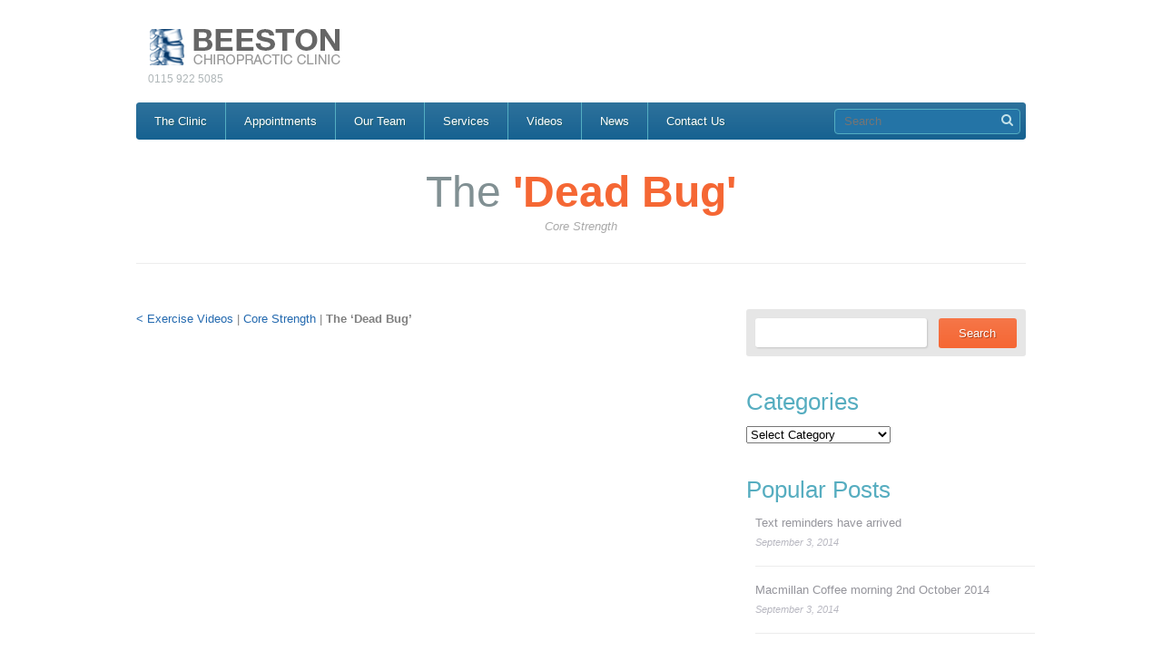

--- FILE ---
content_type: text/html; charset=UTF-8
request_url: http://www.beestonchiropractic.co.uk/vid-dead-bug/
body_size: 11406
content:
<!doctype html>
<!--[if IE 7]>    <html class="ie7" lang="en-US"> <![endif]-->
<!--[if IE 8]>    <html class="ie8" lang="en-US"> <![endif]-->
<!--[if IE 9]>    <html class="ie9" lang="en-US"> <![endif]-->
<!--[if (gt IE 9)|!(IE)]><!--> <html lang="en-US"> <!--<![endif]-->
<head>
        <!-- META TAGS -->
        <meta charset="UTF-8" />
        <meta name="viewport" content="width=device-width" />
        <!-- Pingback URL -->
        <link rel="pingback" href="http://www.beestonchiropractic.co.uk/xmlrpc.php" />


        <title>Vid &#8211; Dead Bug &#8211; Beeston Chiropractic Clinic</title>
<meta name='robots' content='max-image-preview:large' />
<link rel='dns-prefetch' href='//fonts.googleapis.com' />
<link rel="alternate" type="application/rss+xml" title="Beeston Chiropractic Clinic &raquo; Feed" href="https://www.beestonchiropractic.co.uk/feed/" />
<link rel="alternate" type="application/rss+xml" title="Beeston Chiropractic Clinic &raquo; Comments Feed" href="https://www.beestonchiropractic.co.uk/comments/feed/" />
<script type="text/javascript">
/* <![CDATA[ */
window._wpemojiSettings = {"baseUrl":"https:\/\/s.w.org\/images\/core\/emoji\/14.0.0\/72x72\/","ext":".png","svgUrl":"https:\/\/s.w.org\/images\/core\/emoji\/14.0.0\/svg\/","svgExt":".svg","source":{"concatemoji":"http:\/\/www.beestonchiropractic.co.uk\/wp-includes\/js\/wp-emoji-release.min.js"}};
/*! This file is auto-generated */
!function(i,n){var o,s,e;function c(e){try{var t={supportTests:e,timestamp:(new Date).valueOf()};sessionStorage.setItem(o,JSON.stringify(t))}catch(e){}}function p(e,t,n){e.clearRect(0,0,e.canvas.width,e.canvas.height),e.fillText(t,0,0);var t=new Uint32Array(e.getImageData(0,0,e.canvas.width,e.canvas.height).data),r=(e.clearRect(0,0,e.canvas.width,e.canvas.height),e.fillText(n,0,0),new Uint32Array(e.getImageData(0,0,e.canvas.width,e.canvas.height).data));return t.every(function(e,t){return e===r[t]})}function u(e,t,n){switch(t){case"flag":return n(e,"\ud83c\udff3\ufe0f\u200d\u26a7\ufe0f","\ud83c\udff3\ufe0f\u200b\u26a7\ufe0f")?!1:!n(e,"\ud83c\uddfa\ud83c\uddf3","\ud83c\uddfa\u200b\ud83c\uddf3")&&!n(e,"\ud83c\udff4\udb40\udc67\udb40\udc62\udb40\udc65\udb40\udc6e\udb40\udc67\udb40\udc7f","\ud83c\udff4\u200b\udb40\udc67\u200b\udb40\udc62\u200b\udb40\udc65\u200b\udb40\udc6e\u200b\udb40\udc67\u200b\udb40\udc7f");case"emoji":return!n(e,"\ud83e\udef1\ud83c\udffb\u200d\ud83e\udef2\ud83c\udfff","\ud83e\udef1\ud83c\udffb\u200b\ud83e\udef2\ud83c\udfff")}return!1}function f(e,t,n){var r="undefined"!=typeof WorkerGlobalScope&&self instanceof WorkerGlobalScope?new OffscreenCanvas(300,150):i.createElement("canvas"),a=r.getContext("2d",{willReadFrequently:!0}),o=(a.textBaseline="top",a.font="600 32px Arial",{});return e.forEach(function(e){o[e]=t(a,e,n)}),o}function t(e){var t=i.createElement("script");t.src=e,t.defer=!0,i.head.appendChild(t)}"undefined"!=typeof Promise&&(o="wpEmojiSettingsSupports",s=["flag","emoji"],n.supports={everything:!0,everythingExceptFlag:!0},e=new Promise(function(e){i.addEventListener("DOMContentLoaded",e,{once:!0})}),new Promise(function(t){var n=function(){try{var e=JSON.parse(sessionStorage.getItem(o));if("object"==typeof e&&"number"==typeof e.timestamp&&(new Date).valueOf()<e.timestamp+604800&&"object"==typeof e.supportTests)return e.supportTests}catch(e){}return null}();if(!n){if("undefined"!=typeof Worker&&"undefined"!=typeof OffscreenCanvas&&"undefined"!=typeof URL&&URL.createObjectURL&&"undefined"!=typeof Blob)try{var e="postMessage("+f.toString()+"("+[JSON.stringify(s),u.toString(),p.toString()].join(",")+"));",r=new Blob([e],{type:"text/javascript"}),a=new Worker(URL.createObjectURL(r),{name:"wpTestEmojiSupports"});return void(a.onmessage=function(e){c(n=e.data),a.terminate(),t(n)})}catch(e){}c(n=f(s,u,p))}t(n)}).then(function(e){for(var t in e)n.supports[t]=e[t],n.supports.everything=n.supports.everything&&n.supports[t],"flag"!==t&&(n.supports.everythingExceptFlag=n.supports.everythingExceptFlag&&n.supports[t]);n.supports.everythingExceptFlag=n.supports.everythingExceptFlag&&!n.supports.flag,n.DOMReady=!1,n.readyCallback=function(){n.DOMReady=!0}}).then(function(){return e}).then(function(){var e;n.supports.everything||(n.readyCallback(),(e=n.source||{}).concatemoji?t(e.concatemoji):e.wpemoji&&e.twemoji&&(t(e.twemoji),t(e.wpemoji)))}))}((window,document),window._wpemojiSettings);
/* ]]> */
</script>
<style id='wp-emoji-styles-inline-css' type='text/css'>

	img.wp-smiley, img.emoji {
		display: inline !important;
		border: none !important;
		box-shadow: none !important;
		height: 1em !important;
		width: 1em !important;
		margin: 0 0.07em !important;
		vertical-align: -0.1em !important;
		background: none !important;
		padding: 0 !important;
	}
</style>
<link rel='stylesheet' id='wp-block-library-css' href='http://www.beestonchiropractic.co.uk/wp-includes/css/dist/block-library/style.min.css' type='text/css' media='all' />
<style id='classic-theme-styles-inline-css' type='text/css'>
/*! This file is auto-generated */
.wp-block-button__link{color:#fff;background-color:#32373c;border-radius:9999px;box-shadow:none;text-decoration:none;padding:calc(.667em + 2px) calc(1.333em + 2px);font-size:1.125em}.wp-block-file__button{background:#32373c;color:#fff;text-decoration:none}
</style>
<style id='global-styles-inline-css' type='text/css'>
body{--wp--preset--color--black: #000000;--wp--preset--color--cyan-bluish-gray: #abb8c3;--wp--preset--color--white: #ffffff;--wp--preset--color--pale-pink: #f78da7;--wp--preset--color--vivid-red: #cf2e2e;--wp--preset--color--luminous-vivid-orange: #ff6900;--wp--preset--color--luminous-vivid-amber: #fcb900;--wp--preset--color--light-green-cyan: #7bdcb5;--wp--preset--color--vivid-green-cyan: #00d084;--wp--preset--color--pale-cyan-blue: #8ed1fc;--wp--preset--color--vivid-cyan-blue: #0693e3;--wp--preset--color--vivid-purple: #9b51e0;--wp--preset--gradient--vivid-cyan-blue-to-vivid-purple: linear-gradient(135deg,rgba(6,147,227,1) 0%,rgb(155,81,224) 100%);--wp--preset--gradient--light-green-cyan-to-vivid-green-cyan: linear-gradient(135deg,rgb(122,220,180) 0%,rgb(0,208,130) 100%);--wp--preset--gradient--luminous-vivid-amber-to-luminous-vivid-orange: linear-gradient(135deg,rgba(252,185,0,1) 0%,rgba(255,105,0,1) 100%);--wp--preset--gradient--luminous-vivid-orange-to-vivid-red: linear-gradient(135deg,rgba(255,105,0,1) 0%,rgb(207,46,46) 100%);--wp--preset--gradient--very-light-gray-to-cyan-bluish-gray: linear-gradient(135deg,rgb(238,238,238) 0%,rgb(169,184,195) 100%);--wp--preset--gradient--cool-to-warm-spectrum: linear-gradient(135deg,rgb(74,234,220) 0%,rgb(151,120,209) 20%,rgb(207,42,186) 40%,rgb(238,44,130) 60%,rgb(251,105,98) 80%,rgb(254,248,76) 100%);--wp--preset--gradient--blush-light-purple: linear-gradient(135deg,rgb(255,206,236) 0%,rgb(152,150,240) 100%);--wp--preset--gradient--blush-bordeaux: linear-gradient(135deg,rgb(254,205,165) 0%,rgb(254,45,45) 50%,rgb(107,0,62) 100%);--wp--preset--gradient--luminous-dusk: linear-gradient(135deg,rgb(255,203,112) 0%,rgb(199,81,192) 50%,rgb(65,88,208) 100%);--wp--preset--gradient--pale-ocean: linear-gradient(135deg,rgb(255,245,203) 0%,rgb(182,227,212) 50%,rgb(51,167,181) 100%);--wp--preset--gradient--electric-grass: linear-gradient(135deg,rgb(202,248,128) 0%,rgb(113,206,126) 100%);--wp--preset--gradient--midnight: linear-gradient(135deg,rgb(2,3,129) 0%,rgb(40,116,252) 100%);--wp--preset--font-size--small: 13px;--wp--preset--font-size--medium: 20px;--wp--preset--font-size--large: 36px;--wp--preset--font-size--x-large: 42px;--wp--preset--spacing--20: 0.44rem;--wp--preset--spacing--30: 0.67rem;--wp--preset--spacing--40: 1rem;--wp--preset--spacing--50: 1.5rem;--wp--preset--spacing--60: 2.25rem;--wp--preset--spacing--70: 3.38rem;--wp--preset--spacing--80: 5.06rem;--wp--preset--shadow--natural: 6px 6px 9px rgba(0, 0, 0, 0.2);--wp--preset--shadow--deep: 12px 12px 50px rgba(0, 0, 0, 0.4);--wp--preset--shadow--sharp: 6px 6px 0px rgba(0, 0, 0, 0.2);--wp--preset--shadow--outlined: 6px 6px 0px -3px rgba(255, 255, 255, 1), 6px 6px rgba(0, 0, 0, 1);--wp--preset--shadow--crisp: 6px 6px 0px rgba(0, 0, 0, 1);}:where(.is-layout-flex){gap: 0.5em;}:where(.is-layout-grid){gap: 0.5em;}body .is-layout-flow > .alignleft{float: left;margin-inline-start: 0;margin-inline-end: 2em;}body .is-layout-flow > .alignright{float: right;margin-inline-start: 2em;margin-inline-end: 0;}body .is-layout-flow > .aligncenter{margin-left: auto !important;margin-right: auto !important;}body .is-layout-constrained > .alignleft{float: left;margin-inline-start: 0;margin-inline-end: 2em;}body .is-layout-constrained > .alignright{float: right;margin-inline-start: 2em;margin-inline-end: 0;}body .is-layout-constrained > .aligncenter{margin-left: auto !important;margin-right: auto !important;}body .is-layout-constrained > :where(:not(.alignleft):not(.alignright):not(.alignfull)){max-width: var(--wp--style--global--content-size);margin-left: auto !important;margin-right: auto !important;}body .is-layout-constrained > .alignwide{max-width: var(--wp--style--global--wide-size);}body .is-layout-flex{display: flex;}body .is-layout-flex{flex-wrap: wrap;align-items: center;}body .is-layout-flex > *{margin: 0;}body .is-layout-grid{display: grid;}body .is-layout-grid > *{margin: 0;}:where(.wp-block-columns.is-layout-flex){gap: 2em;}:where(.wp-block-columns.is-layout-grid){gap: 2em;}:where(.wp-block-post-template.is-layout-flex){gap: 1.25em;}:where(.wp-block-post-template.is-layout-grid){gap: 1.25em;}.has-black-color{color: var(--wp--preset--color--black) !important;}.has-cyan-bluish-gray-color{color: var(--wp--preset--color--cyan-bluish-gray) !important;}.has-white-color{color: var(--wp--preset--color--white) !important;}.has-pale-pink-color{color: var(--wp--preset--color--pale-pink) !important;}.has-vivid-red-color{color: var(--wp--preset--color--vivid-red) !important;}.has-luminous-vivid-orange-color{color: var(--wp--preset--color--luminous-vivid-orange) !important;}.has-luminous-vivid-amber-color{color: var(--wp--preset--color--luminous-vivid-amber) !important;}.has-light-green-cyan-color{color: var(--wp--preset--color--light-green-cyan) !important;}.has-vivid-green-cyan-color{color: var(--wp--preset--color--vivid-green-cyan) !important;}.has-pale-cyan-blue-color{color: var(--wp--preset--color--pale-cyan-blue) !important;}.has-vivid-cyan-blue-color{color: var(--wp--preset--color--vivid-cyan-blue) !important;}.has-vivid-purple-color{color: var(--wp--preset--color--vivid-purple) !important;}.has-black-background-color{background-color: var(--wp--preset--color--black) !important;}.has-cyan-bluish-gray-background-color{background-color: var(--wp--preset--color--cyan-bluish-gray) !important;}.has-white-background-color{background-color: var(--wp--preset--color--white) !important;}.has-pale-pink-background-color{background-color: var(--wp--preset--color--pale-pink) !important;}.has-vivid-red-background-color{background-color: var(--wp--preset--color--vivid-red) !important;}.has-luminous-vivid-orange-background-color{background-color: var(--wp--preset--color--luminous-vivid-orange) !important;}.has-luminous-vivid-amber-background-color{background-color: var(--wp--preset--color--luminous-vivid-amber) !important;}.has-light-green-cyan-background-color{background-color: var(--wp--preset--color--light-green-cyan) !important;}.has-vivid-green-cyan-background-color{background-color: var(--wp--preset--color--vivid-green-cyan) !important;}.has-pale-cyan-blue-background-color{background-color: var(--wp--preset--color--pale-cyan-blue) !important;}.has-vivid-cyan-blue-background-color{background-color: var(--wp--preset--color--vivid-cyan-blue) !important;}.has-vivid-purple-background-color{background-color: var(--wp--preset--color--vivid-purple) !important;}.has-black-border-color{border-color: var(--wp--preset--color--black) !important;}.has-cyan-bluish-gray-border-color{border-color: var(--wp--preset--color--cyan-bluish-gray) !important;}.has-white-border-color{border-color: var(--wp--preset--color--white) !important;}.has-pale-pink-border-color{border-color: var(--wp--preset--color--pale-pink) !important;}.has-vivid-red-border-color{border-color: var(--wp--preset--color--vivid-red) !important;}.has-luminous-vivid-orange-border-color{border-color: var(--wp--preset--color--luminous-vivid-orange) !important;}.has-luminous-vivid-amber-border-color{border-color: var(--wp--preset--color--luminous-vivid-amber) !important;}.has-light-green-cyan-border-color{border-color: var(--wp--preset--color--light-green-cyan) !important;}.has-vivid-green-cyan-border-color{border-color: var(--wp--preset--color--vivid-green-cyan) !important;}.has-pale-cyan-blue-border-color{border-color: var(--wp--preset--color--pale-cyan-blue) !important;}.has-vivid-cyan-blue-border-color{border-color: var(--wp--preset--color--vivid-cyan-blue) !important;}.has-vivid-purple-border-color{border-color: var(--wp--preset--color--vivid-purple) !important;}.has-vivid-cyan-blue-to-vivid-purple-gradient-background{background: var(--wp--preset--gradient--vivid-cyan-blue-to-vivid-purple) !important;}.has-light-green-cyan-to-vivid-green-cyan-gradient-background{background: var(--wp--preset--gradient--light-green-cyan-to-vivid-green-cyan) !important;}.has-luminous-vivid-amber-to-luminous-vivid-orange-gradient-background{background: var(--wp--preset--gradient--luminous-vivid-amber-to-luminous-vivid-orange) !important;}.has-luminous-vivid-orange-to-vivid-red-gradient-background{background: var(--wp--preset--gradient--luminous-vivid-orange-to-vivid-red) !important;}.has-very-light-gray-to-cyan-bluish-gray-gradient-background{background: var(--wp--preset--gradient--very-light-gray-to-cyan-bluish-gray) !important;}.has-cool-to-warm-spectrum-gradient-background{background: var(--wp--preset--gradient--cool-to-warm-spectrum) !important;}.has-blush-light-purple-gradient-background{background: var(--wp--preset--gradient--blush-light-purple) !important;}.has-blush-bordeaux-gradient-background{background: var(--wp--preset--gradient--blush-bordeaux) !important;}.has-luminous-dusk-gradient-background{background: var(--wp--preset--gradient--luminous-dusk) !important;}.has-pale-ocean-gradient-background{background: var(--wp--preset--gradient--pale-ocean) !important;}.has-electric-grass-gradient-background{background: var(--wp--preset--gradient--electric-grass) !important;}.has-midnight-gradient-background{background: var(--wp--preset--gradient--midnight) !important;}.has-small-font-size{font-size: var(--wp--preset--font-size--small) !important;}.has-medium-font-size{font-size: var(--wp--preset--font-size--medium) !important;}.has-large-font-size{font-size: var(--wp--preset--font-size--large) !important;}.has-x-large-font-size{font-size: var(--wp--preset--font-size--x-large) !important;}
.wp-block-navigation a:where(:not(.wp-element-button)){color: inherit;}
:where(.wp-block-post-template.is-layout-flex){gap: 1.25em;}:where(.wp-block-post-template.is-layout-grid){gap: 1.25em;}
:where(.wp-block-columns.is-layout-flex){gap: 2em;}:where(.wp-block-columns.is-layout-grid){gap: 2em;}
.wp-block-pullquote{font-size: 1.5em;line-height: 1.6;}
</style>
<link rel='stylesheet' id='google-fonts-css' href='//fonts.googleapis.com/css?family=Open%2BSans%3A300italic%2C400italic%2C600italic%2C700italic%2C800italic%2C400%2C300%2C600%2C700%2C800%26subset%3Dlatin%2Ccyrillic-ext%2Ccyrillic%2Cgreek-ext%2Cgreek%2Clatin-ext%7CDroid%2BSans%3A400%2C700&#038;subset=latin%2Clatin-ext' type='text/css' media='all' />
<link rel='stylesheet' id='parent-default-css' href='http://www.beestonchiropractic.co.uk/wp-content/themes/healthpress/style.css' type='text/css' media='all' />
<link rel='stylesheet' id='media-queries-css' href='http://www.beestonchiropractic.co.uk/wp-content/themes/healthpress/media-queries.css' type='text/css' media='all' />
<link rel='stylesheet' id='jquery-ui-css-css' href='http://www.beestonchiropractic.co.uk/wp-content/themes/healthpress/css/redmond/jquery.ui.all.css' type='text/css' media='all' />
<link rel='stylesheet' id='font-awesome-css' href='http://www.beestonchiropractic.co.uk/wp-content/themes/healthpress/css/font-awesome.css' type='text/css' media='all' />
<link rel='stylesheet' id='prettyPhoto-css' href='http://www.beestonchiropractic.co.uk/wp-content/themes/healthpress/js/prettyPhoto/css/prettyPhoto.css' type='text/css' media='all' />
<link rel='stylesheet' id='parent-custom-css' href='http://www.beestonchiropractic.co.uk/wp-content/themes/healthpress/custom.css' type='text/css' media='all' />
<link rel='stylesheet' id='easy_table_style-css' href='http://www.beestonchiropractic.co.uk/wp-content/plugins/easy-table/themes/default/style.css?ver=1.5.2' type='text/css' media='all' />
<script type="text/javascript" src="http://www.beestonchiropractic.co.uk/wp-includes/js/jquery/jquery.min.js?ver=3.7.1" id="jquery-core-js"></script>
<script type="text/javascript" src="http://www.beestonchiropractic.co.uk/wp-includes/js/jquery/jquery-migrate.min.js?ver=3.4.1" id="jquery-migrate-js"></script>
<script type="text/javascript" src="http://www.beestonchiropractic.co.uk/wp-content/themes/healthpress/js/prettyPhoto/js/jquery.prettyPhoto.js" id="prettyphoto-js"></script>
<script type="text/javascript" src="http://www.beestonchiropractic.co.uk/wp-content/themes/healthpress/js/jquery.cycle2.min.js" id="cycle2-js"></script>
<script type="text/javascript" src="http://www.beestonchiropractic.co.uk/wp-content/themes/healthpress/js/jquery.validate.min.js" id="validate-js"></script>
<script type="text/javascript" src="http://www.beestonchiropractic.co.uk/wp-content/themes/healthpress/js/jquery.form.js" id="forms-js"></script>
<link rel="https://api.w.org/" href="https://www.beestonchiropractic.co.uk/wp-json/" /><link rel="alternate" type="application/json" href="https://www.beestonchiropractic.co.uk/wp-json/wp/v2/pages/845" /><link rel="EditURI" type="application/rsd+xml" title="RSD" href="https://www.beestonchiropractic.co.uk/xmlrpc.php?rsd" />

<link rel="canonical" href="https://www.beestonchiropractic.co.uk/vid-dead-bug/" />
<link rel='shortlink' href='https://www.beestonchiropractic.co.uk/?p=845' />
<link rel="alternate" type="application/json+oembed" href="https://www.beestonchiropractic.co.uk/wp-json/oembed/1.0/embed?url=https%3A%2F%2Fwww.beestonchiropractic.co.uk%2Fvid-dead-bug%2F" />
<link rel="alternate" type="text/xml+oembed" href="https://www.beestonchiropractic.co.uk/wp-json/oembed/1.0/embed?url=https%3A%2F%2Fwww.beestonchiropractic.co.uk%2Fvid-dead-bug%2F&#038;format=xml" />
                <link rel="shortcut icon" href="https://www.beestonchiropractic.co.uk/wp-content/uploads/2016/05/bcc_fav.jpg" />
                <style type='text/css' id='dynamic-css'>

#header .main-nav{
background-color:#176291;
}

a#scroll-top{
background-color:#176291;
}

.appointment .header{
background-color:#176291;
}

#header .main-nav ul li a{
color:#ffffff;
}

.appointment .header h2, .appointment .header h3.number{
color:#ffffff;
}

#header .main-nav ul li a{
text-shadow:1px 1px 0px #20606D;
}

.appointment .header h2, .appointment .header h3.number{
text-shadow:1px 1px 0px #20606D;
}

#wrapper #header .main-nav ul li,  #header .main-nav #topsearch #tsearch{
border-color:#54AEC2;
}

#header .main-nav > div > ul > li ul, #header .main-nav > div > ul > li:hover, #header .main-nav #topsearch #tsearch{
background:#2474a6;
}

#header .main-nav ul li ul li:hover{
background:#2C6774;
}

#slider-wrap .slide-nav{
background-color:#f15a23;
}

#slider-wrap .slide-nav li.flex-active, #slider-wrap .slide-nav li:hover{
background-color:#ec490d;
}

#slider-wrap .slide-nav li{
border-right-color:#FD7B4D;
}

#slider-wrap .slide-nav li h4{
color:#ffffff;
}

#slider-wrap .slide-nav li h4{
text-shadow:1px 1px 0px #BE4214;
}

#slider-wrap .slide-nav li p{
color:#FAD7CB;
}

.smart-head, #sidebar .widget h3.title{
color:#56adc0;
}

body{
color:#808080;
}

h1, h2, h3, h4, h5, h6, #content #filter-by li a, .gallery-item .item-title a{
color:#343e66;
}

.page-head h1, .page-head h2{
color:#819093;
}

.page-head h1 span, .page-head h2 span, .tabs-nav li.active a, #container #content .tabs-nav li a:hover, #header .social-nav li.phone:hover span, .services .service:hover h4 a, #comments .comment .date a:hover time, #commentform span.required, .gallery-item .item-type-link a:hover, .colored{
color:#F56734;
}

#content #filter-by li a.active, #content #filter-by li a:hover, a#scroll-top:hover{
background-color:#F56734;
}

#container #content .tabs-nav li.active a{
border-top-color:#F56734;
}

::-moz-selection{
background:#3E96A9;
}

::selection{
background:#3E96A9;
}

a{
color:#2369af;
}

a:hover, a:focus, #header .social-nav li.phone:hover span, .services .service:hover h4 a, #content .faq-unit:hover h4.faq-question, #content .faq-unit.active h4.faq-question, #comments .comment .date a:hover time, .gallery-item .item-title a:hover, .gallery-item .item-type-link a:hover, .post-meta span a:hover{
color:#f56734;
}

.readmore, .widget #searchform input[type="submit"], .widget #mc_signup #mc_signup_submit, #commentform input[type="submit"]{
background-color:#f56734;
}

.readmore, .widget #searchform input[type="submit"], .widget #mc_signup #mc_signup_submit, #commentform input[type="submit"], footer .footer-widget a.readmore, footer .footer-widget a.readmore:hover, .readmore:hover, .widget #searchform input[type="submit"]:hover, .widget #mc_signup #mc_signup_submit:hover, #commentform input[type="submit"]:hover{
color:#ffffff;
}

.readmore, .widget #searchform input[type="submit"], .widget #mc_signup #mc_signup_submit, #commentform input[type="submit"], footer .footer-widget a.readmore, footer .footer-widget a.readmore:hover, .readmore:hover, .widget #searchform input[type="submit"]:hover, .widget #mc_signup #mc_signup_submit:hover, #commentform input[type="submit"]:hover{
text-shadow:1px 1px 0px #AE421B;
}

.slogan h2{
color:#3e96a9;
}

.slogan h3{
color:#819093;
}

#twitter_update_list{
background-color:#4099ac;
}

#footer-wrap{
background-color:#2B2E2F;
}

#footer-wrap, #footer-wrap p{
color:#808080;
}

footer .footer-widget a, footer .footer-widget span, .footer-widget .widget .sidebar-post .sidebar-post-text a{
color:#CDCDCD;
}

footer .footer-widget a:hover, footer .footer-widget a:focus, footer .footer-widget a:active, .footer-widget .widget .sidebar-post .sidebar-post-text a:hover, .footer-widget .widget .sidebar-post .sidebar-post-text a:focus, .footer-widget .widget .sidebar-post .sidebar-post-text a:active{
color:#48A2B6;
}

</style><!--[if lt IE 9]><script src="http://html5shim.googlecode.com/svn/trunk/html5.js"></script><![endif]--><meta name="generator" content="Powered by Slider Revolution 6.6.11 - responsive, Mobile-Friendly Slider Plugin for WordPress with comfortable drag and drop interface." />
<script>function setREVStartSize(e){
			//window.requestAnimationFrame(function() {
				window.RSIW = window.RSIW===undefined ? window.innerWidth : window.RSIW;
				window.RSIH = window.RSIH===undefined ? window.innerHeight : window.RSIH;
				try {
					var pw = document.getElementById(e.c).parentNode.offsetWidth,
						newh;
					pw = pw===0 || isNaN(pw) || (e.l=="fullwidth" || e.layout=="fullwidth") ? window.RSIW : pw;
					e.tabw = e.tabw===undefined ? 0 : parseInt(e.tabw);
					e.thumbw = e.thumbw===undefined ? 0 : parseInt(e.thumbw);
					e.tabh = e.tabh===undefined ? 0 : parseInt(e.tabh);
					e.thumbh = e.thumbh===undefined ? 0 : parseInt(e.thumbh);
					e.tabhide = e.tabhide===undefined ? 0 : parseInt(e.tabhide);
					e.thumbhide = e.thumbhide===undefined ? 0 : parseInt(e.thumbhide);
					e.mh = e.mh===undefined || e.mh=="" || e.mh==="auto" ? 0 : parseInt(e.mh,0);
					if(e.layout==="fullscreen" || e.l==="fullscreen")
						newh = Math.max(e.mh,window.RSIH);
					else{
						e.gw = Array.isArray(e.gw) ? e.gw : [e.gw];
						for (var i in e.rl) if (e.gw[i]===undefined || e.gw[i]===0) e.gw[i] = e.gw[i-1];
						e.gh = e.el===undefined || e.el==="" || (Array.isArray(e.el) && e.el.length==0)? e.gh : e.el;
						e.gh = Array.isArray(e.gh) ? e.gh : [e.gh];
						for (var i in e.rl) if (e.gh[i]===undefined || e.gh[i]===0) e.gh[i] = e.gh[i-1];
											
						var nl = new Array(e.rl.length),
							ix = 0,
							sl;
						e.tabw = e.tabhide>=pw ? 0 : e.tabw;
						e.thumbw = e.thumbhide>=pw ? 0 : e.thumbw;
						e.tabh = e.tabhide>=pw ? 0 : e.tabh;
						e.thumbh = e.thumbhide>=pw ? 0 : e.thumbh;
						for (var i in e.rl) nl[i] = e.rl[i]<window.RSIW ? 0 : e.rl[i];
						sl = nl[0];
						for (var i in nl) if (sl>nl[i] && nl[i]>0) { sl = nl[i]; ix=i;}
						var m = pw>(e.gw[ix]+e.tabw+e.thumbw) ? 1 : (pw-(e.tabw+e.thumbw)) / (e.gw[ix]);
						newh =  (e.gh[ix] * m) + (e.tabh + e.thumbh);
					}
					var el = document.getElementById(e.c);
					if (el!==null && el) el.style.height = newh+"px";
					el = document.getElementById(e.c+"_wrapper");
					if (el!==null && el) {
						el.style.height = newh+"px";
						el.style.display = "block";
					}
				} catch(e){
					console.log("Failure at Presize of Slider:" + e)
				}
			//});
		  };</script>
			<!-- Easy Columns 2.1.1 by Pat Friedl http://www.patrickfriedl.com -->
			<link rel="stylesheet" href="https://www.beestonchiropractic.co.uk/wp-content/plugins/easy-columns/css/easy-columns.css" type="text/css" media="screen, projection" />
			</head>
<body class="page-template-default page page-id-845">

        <!-- Starting Website Wrapper -->
        <div id="wrapper">

                <!-- Starting Header of the website -->
                <header id="header">
                                            <!-- Website Logo Place -->
                        <div id="logo-container">
                            <a href="https://www.beestonchiropractic.co.uk" class="logo"  title="Beeston Chiropractic Clinic">
                                <img src="https://www.beestonchiropractic.co.uk/wp-content/uploads/2016/05/bcclogo2a.png" alt="Beeston Chiropractic Clinic">
                                <span class="tagline">0115 922 5085</span>
                            </a>
                        </div>
                        

                        

                        <nav class="main-nav clearfix">

                                <!-- MAIN NAVIGATION -->
                                <div class="menu-div"><ul id="menu-bcc-menu" class="menu"><li id="menu-item-63" class="menu-item menu-item-type-post_type menu-item-object-page menu-item-has-children menu-item-63"><a href="https://www.beestonchiropractic.co.uk/welcome/">The Clinic</a>
<ul class="sub-menu">
	<li id="menu-item-79" class="menu-item menu-item-type-post_type menu-item-object-page menu-item-has-children menu-item-79"><a href="https://www.beestonchiropractic.co.uk/chiropractic/">Chiropractic</a>
	<ul class="sub-menu">
		<li id="menu-item-242" class="menu-item menu-item-type-post_type menu-item-object-page menu-item-242"><a href="https://www.beestonchiropractic.co.uk/chiropractic/what-is-chiropractic/">What is Chiropractic?</a></li>
		<li id="menu-item-83" class="menu-item menu-item-type-post_type menu-item-object-page menu-item-83"><a href="https://www.beestonchiropractic.co.uk/chiropractic/your-first-visit/">Your First Visit</a></li>
		<li id="menu-item-233" class="menu-item menu-item-type-post_type menu-item-object-page menu-item-233"><a href="https://www.beestonchiropractic.co.uk/chiropractic/glossary/">Glossary</a></li>
	</ul>
</li>
	<li id="menu-item-286" class="menu-item menu-item-type-post_type menu-item-object-page menu-item-286"><a href="https://www.beestonchiropractic.co.uk/fees/">Fees</a></li>
	<li id="menu-item-123" class="menu-item menu-item-type-post_type menu-item-object-page menu-item-123"><a href="https://www.beestonchiropractic.co.uk/chiropractic/faqs/">FAQs</a></li>
	<li id="menu-item-1150" class="menu-item menu-item-type-post_type menu-item-object-page menu-item-1150"><a href="https://www.beestonchiropractic.co.uk/testimonials/">Testimonials</a></li>
	<li id="menu-item-728" class="menu-item menu-item-type-post_type menu-item-object-page menu-item-728"><a href="https://www.beestonchiropractic.co.uk/loyalty-card-tcs/">Loyalty Card T&#038;Cs</a></li>
	<li id="menu-item-3014" class="menu-item menu-item-type-post_type menu-item-object-page menu-item-3014"><a href="https://www.beestonchiropractic.co.uk/insurance/">Insurance</a></li>
	<li id="menu-item-2094" class="menu-item menu-item-type-post_type menu-item-object-page menu-item-2094"><a href="https://www.beestonchiropractic.co.uk/privacy/">Privacy Statement</a></li>
	<li id="menu-item-3228" class="menu-item menu-item-type-post_type menu-item-object-page menu-item-3228"><a href="https://www.beestonchiropractic.co.uk/how-are-we-doing/">How Are We Doing?</a></li>
</ul>
</li>
<li id="menu-item-114" class="menu-item menu-item-type-post_type menu-item-object-page menu-item-114"><a href="https://www.beestonchiropractic.co.uk/appointments/">Appointments</a></li>
<li id="menu-item-677" class="menu-item menu-item-type-post_type menu-item-object-page menu-item-677"><a href="https://www.beestonchiropractic.co.uk/people/">Our Team</a></li>
<li id="menu-item-126" class="menu-item menu-item-type-post_type menu-item-object-page menu-item-has-children menu-item-126"><a href="https://www.beestonchiropractic.co.uk/services/">Services</a>
<ul class="sub-menu">
	<li id="menu-item-1111" class="menu-item menu-item-type-post_type menu-item-object-service menu-item-1111"><a href="https://www.beestonchiropractic.co.uk/service/chiropractic/">Chiropractic</a></li>
	<li id="menu-item-1112" class="menu-item menu-item-type-post_type menu-item-object-service menu-item-1112"><a href="https://www.beestonchiropractic.co.uk/service/sports-therapy/">Sports Massage Therapy</a></li>
	<li id="menu-item-2529" class="menu-item menu-item-type-post_type menu-item-object-service menu-item-2529"><a href="https://www.beestonchiropractic.co.uk/service/acupuncture/">Acupuncture</a></li>
	<li id="menu-item-1113" class="menu-item menu-item-type-post_type menu-item-object-service menu-item-1113"><a href="https://www.beestonchiropractic.co.uk/service/digital-imaging/">Digital Imaging</a></li>
</ul>
</li>
<li id="menu-item-1368" class="menu-item menu-item-type-post_type menu-item-object-page menu-item-has-children menu-item-1368"><a href="https://www.beestonchiropractic.co.uk/videos/">Videos</a>
<ul class="sub-menu">
	<li id="menu-item-1370" class="menu-item menu-item-type-post_type menu-item-object-page menu-item-1370"><a href="https://www.beestonchiropractic.co.uk/public-videos/">Public Videos</a></li>
	<li id="menu-item-1369" class="menu-item menu-item-type-post_type menu-item-object-page menu-item-1369"><a href="https://www.beestonchiropractic.co.uk/exercise-videos/">Exercise Videos</a></li>
</ul>
</li>
<li id="menu-item-313" class="menu-item menu-item-type-taxonomy menu-item-object-category menu-item-has-children menu-item-313"><a href="https://www.beestonchiropractic.co.uk/category/news/">News</a>
<ul class="sub-menu">
	<li id="menu-item-1427" class="menu-item menu-item-type-post_type menu-item-object-page menu-item-1427"><a href="https://www.beestonchiropractic.co.uk/newsletters/">Newsletters</a></li>
	<li id="menu-item-1550" class="menu-item menu-item-type-post_type menu-item-object-page menu-item-1550"><a href="https://www.beestonchiropractic.co.uk/blog/">Blog</a></li>
	<li id="menu-item-2587" class="menu-item menu-item-type-post_type menu-item-object-page menu-item-2587"><a href="https://www.beestonchiropractic.co.uk/podcasts/">Podcasts</a></li>
	<li id="menu-item-2095" class="menu-item menu-item-type-post_type menu-item-object-page menu-item-2095"><a href="https://www.beestonchiropractic.co.uk/privacy/">Privacy Statement</a></li>
</ul>
</li>
<li id="menu-item-2228" class="menu-item menu-item-type-post_type menu-item-object-page menu-item-2228"><a href="https://www.beestonchiropractic.co.uk/contact-us/">Contact Us</a></li>
</ul></div>
                                <!-- GLOBAL SEARCH -->
                                <form method="get" action="https://www.beestonchiropractic.co.uk" id="topsearch">
                                        <p>
                                                <input type="text" placeholder="Search" name="s" id="tsearch">
                                                <!-- <input type="submit" id="topsubmit" value="" /> -->
                                                <a class="submit-search" href="https://www.beestonchiropractic.co.uk"><i class="fa fa-search"></i></a>
                                        </p>
                                </form>
                        </nav>
                </header><!-- ending of header of the website -->                        
                        <hgroup class="page-head"> 
                        		                       		
                                <h1>The <span>'Dead Bug'</span></h1>
                                <h5>Core Strength</h5>
                        </hgroup>
                        
                        <div id="container" class="clearfix">
								
                                <div id="content">
								
                                												<article id="post-845" class="clearfix post-845 page type-page status-publish hentry">
										
											<header>
												
																									
											</header>			
                                            																			
                                            <p><a href="https://www.beestonchiropractic.co.uk/exercise-videos/">&lt; Exercise Videos</a> | <a href="https://www.beestonchiropractic.co.uk/core-strength/">Core Strength</a> | <strong>The &#8216;Dead Bug&#8217;</strong></p>
<p><iframe width="645" height="363" src="https://www.youtube.com/embed/58B-0jRdvm4?feature=oembed" frameborder="0" allowfullscreen></iframe></p>
<p>Expand the video for best viewing result</p>
                                            																					                                            
                                            
										</article>
                                        
                                        	
									
                                    	<section id="comments">

	
	
	
	
</section><!-- end of comments -->										
                                </div>
                                
                                								<aside id="sidebar">
                                		<section class="widget"><form role="search" method="get" id="searchform" class="searchform" action="https://www.beestonchiropractic.co.uk/">
				<div>
					<label class="screen-reader-text" for="s">Search for:</label>
					<input type="text" value="" name="s" id="s" />
					<input type="submit" id="searchsubmit" value="Search" />
				</div>
			</form></section><section class="widget"><h3 class="title">Categories</h3><form action="https://www.beestonchiropractic.co.uk" method="get"><label class="screen-reader-text" for="cat">Categories</label><select  name='cat' id='cat' class='postform'>
	<option value='-1'>Select Category</option>
	<option class="level-0" value="54">Advice</option>
	<option class="level-0" value="53">Chiropractic Awareness</option>
	<option class="level-0" value="17">News</option>
	<option class="level-0" value="55">Podcast</option>
</select>
</form><script type="text/javascript">
/* <![CDATA[ */

(function() {
	var dropdown = document.getElementById( "cat" );
	function onCatChange() {
		if ( dropdown.options[ dropdown.selectedIndex ].value > 0 ) {
			dropdown.parentNode.submit();
		}
	}
	dropdown.onchange = onCatChange;
})();

/* ]]> */
</script>
</section><section class="widget"><h3 class="title">Popular Posts</h3>
                <div class="sidebar-post clearfix">						
                                        <div class="sidebar-post-text">
                        <a href="https://www.beestonchiropractic.co.uk/text-reminders-have-arrived/">Text reminders have arrived</a>
                        <span class="date">September 3, 2014</span>
                    </div>
                </div>				                         						
				
                <div class="sidebar-post clearfix">						
                                        <div class="sidebar-post-text">
                        <a href="https://www.beestonchiropractic.co.uk/macmillan-coffee-morning/">Macmillan Coffee morning 2nd October 2014</a>
                        <span class="date">September 3, 2014</span>
                    </div>
                </div>				                         						
				
                <div class="sidebar-post clearfix">						
                                        <div class="sidebar-post-text">
                        <a href="https://www.beestonchiropractic.co.uk/ice-packs-life-time-guarantee/">Ice packs &#8211; Life time guarantee</a>
                        <span class="date">October 28, 2014</span>
                    </div>
                </div>				                         						
				
                <div class="sidebar-post clearfix">						
                                        <div class="sidebar-post-text">
                        <a href="https://www.beestonchiropractic.co.uk/macmillan-cancer-support/">Macmillan cancer support</a>
                        <span class="date">October 28, 2014</span>
                    </div>
                </div>				                         						
				
                <div class="sidebar-post clearfix">						
                                        <div class="sidebar-post-text">
                        <a href="https://www.beestonchiropractic.co.uk/is-your-work-station-the-source-of-your-back-pain/">Is your work station the source of your back pain?</a>
                        <span class="date">November 2, 2014</span>
                    </div>
                </div>				                         						
				</section>										
                                </aside>                                
                                                                
                                								
                        </div><!-- end of container -->
                        
                        <div id="footer-wrap">
                        		
                                <footer class="clearfix">
                                
										<section class="footer-widget">
                                            <section class="widget">
<figure class="wp-block-image size-full"><a href="https://www.beestonchiropractic.co.uk/wp-content/uploads/2025/06/opening2025.png"><img loading="lazy" decoding="async" width="220" height="162" src="https://www.beestonchiropractic.co.uk/wp-content/uploads/2025/06/opening2025.png" alt="" class="wp-image-4094" srcset="https://www.beestonchiropractic.co.uk/wp-content/uploads/2025/06/opening2025.png 220w, https://www.beestonchiropractic.co.uk/wp-content/uploads/2025/06/opening2025-52x38.png 52w, https://www.beestonchiropractic.co.uk/wp-content/uploads/2025/06/opening2025-214x158.png 214w" sizes="(max-width: 220px) 100vw, 220px" /></a></figure>
</section>													
										</section>
										
										<section class="footer-widget">
                                            <section class="widget">

	<p class="simple-image">
		<a href="https://www.facebook.com/beestonchiropractic/" target="_blank"><img width="220" height="62" src="https://www.beestonchiropractic.co.uk/wp-content/uploads/2017/04/FB_visit_us2.png" class="attachment-full size-full" alt="" decoding="async" loading="lazy" srcset="https://www.beestonchiropractic.co.uk/wp-content/uploads/2017/04/FB_visit_us2.png 220w, https://www.beestonchiropractic.co.uk/wp-content/uploads/2017/04/FB_visit_us2-214x60.png 214w, https://www.beestonchiropractic.co.uk/wp-content/uploads/2017/04/FB_visit_us2-215x62.png 215w" sizes="(max-width: 220px) 100vw, 220px" /></a>	</p>


</section><section class="widget"><h3 class="title">Chiropractic</h3>			<div class="textwidget">Because you can't measure pain...</div>
		</section><section class="widget">

	<p class="simple-image">
		<img width="220" height="149" src="https://www.beestonchiropractic.co.uk/wp-content/uploads/2016/05/cantfeelpain2.png" class="attachment-full size-full" alt="" decoding="async" loading="lazy" srcset="https://www.beestonchiropractic.co.uk/wp-content/uploads/2016/05/cantfeelpain2.png 220w, https://www.beestonchiropractic.co.uk/wp-content/uploads/2016/05/cantfeelpain2-214x145.png 214w" sizes="(max-width: 220px) 100vw, 220px" />	</p>


</section>                                        
										</section>
										
										<section class="footer-widget">
                                            
		<section class="widget">
		<h3 class="title">Recent Posts</h3>
		<ul>
											<li>
					<a href="https://www.beestonchiropractic.co.uk/what-is-chronic-pain/">What is Chronic Pain?#</a>
									</li>
											<li>
					<a href="https://www.beestonchiropractic.co.uk/healthy-ageing/">Healthy Ageing</a>
									</li>
											<li>
					<a href="https://www.beestonchiropractic.co.uk/merry-christmas-opening-hours/">Merry Christmas: Opening hours</a>
									</li>
											<li>
					<a href="https://www.beestonchiropractic.co.uk/is-there-a-handbrake-in-your-brain/">Is there a handbrake in your brain?</a>
									</li>
					</ul>

		</section>                                         
										</section>
										
										<section class="footer-widget">
                                            <section class="widget">
<figure class="wp-block-image size-full"><a href="https://www.beestonchiropractic.co.uk/wp-content/uploads/2022/10/BCC_footer_logos_2022.png"><img loading="lazy" decoding="async" width="220" height="459" src="https://www.beestonchiropractic.co.uk/wp-content/uploads/2022/10/BCC_footer_logos_2022.png" alt="" class="wp-image-3463" srcset="https://www.beestonchiropractic.co.uk/wp-content/uploads/2022/10/BCC_footer_logos_2022.png 220w, https://www.beestonchiropractic.co.uk/wp-content/uploads/2022/10/BCC_footer_logos_2022-144x300.png 144w, https://www.beestonchiropractic.co.uk/wp-content/uploads/2022/10/BCC_footer_logos_2022-214x446.png 214w" sizes="(max-width: 220px) 100vw, 220px" /></a></figure>
</section>                                     
										</section>
									
                                </footer><!-- end of #bottom -->                                                       		                                
								
                        </div><!-- footer-wrap -->
                        
						<div id="footer-bottom-wrapper">
							<div id="footer-bottom">
									<p class="copyrights">© 2024 | Beeston Chiropractic Clinic</p>
									<p class="author"></p>
		                    </div><!-- footer-bottom -->
						</div>
                        
                </div><!-- End of Wrapper Div -->

				<a href="#top" id="scroll-top"></a>
				
                
		<script>
			window.RS_MODULES = window.RS_MODULES || {};
			window.RS_MODULES.modules = window.RS_MODULES.modules || {};
			window.RS_MODULES.waiting = window.RS_MODULES.waiting || [];
			window.RS_MODULES.defered = true;
			window.RS_MODULES.moduleWaiting = window.RS_MODULES.moduleWaiting || {};
			window.RS_MODULES.type = 'compiled';
		</script>
		<link rel='stylesheet' id='rs-plugin-settings-css' href='http://www.beestonchiropractic.co.uk/wp-content/plugins/revslider/public/assets/css/rs6.css?ver=6.6.11' type='text/css' media='all' />
<style id='rs-plugin-settings-inline-css' type='text/css'>
.tp-caption a{color:#ff7302;text-shadow:none;-webkit-transition:all 0.2s ease-out;-moz-transition:all 0.2s ease-out;-o-transition:all 0.2s ease-out;-ms-transition:all 0.2s ease-out}.tp-caption a:hover{color:#ffa902}
</style>
<script type="text/javascript" src="http://www.beestonchiropractic.co.uk/wp-content/plugins/revslider/public/assets/js/rbtools.min.js?ver=6.6.11" defer async id="tp-tools-js"></script>
<script type="text/javascript" src="http://www.beestonchiropractic.co.uk/wp-content/plugins/revslider/public/assets/js/rs6.min.js?ver=6.6.11" defer async id="revmin-js"></script>
<script type="text/javascript" src="http://www.beestonchiropractic.co.uk/wp-includes/js/jquery/ui/core.min.js?ver=1.13.2" id="jquery-ui-core-js"></script>
<script type="text/javascript" src="http://www.beestonchiropractic.co.uk/wp-includes/js/jquery/ui/datepicker.min.js?ver=1.13.2" id="jquery-ui-datepicker-js"></script>
<script type="text/javascript" id="jquery-ui-datepicker-js-after">
/* <![CDATA[ */
jQuery(function(jQuery){jQuery.datepicker.setDefaults({"closeText":"Close","currentText":"Today","monthNames":["January","February","March","April","May","June","July","August","September","October","November","December"],"monthNamesShort":["Jan","Feb","Mar","Apr","May","Jun","Jul","Aug","Sep","Oct","Nov","Dec"],"nextText":"Next","prevText":"Previous","dayNames":["Sunday","Monday","Tuesday","Wednesday","Thursday","Friday","Saturday"],"dayNamesShort":["Sun","Mon","Tue","Wed","Thu","Fri","Sat"],"dayNamesMin":["S","M","T","W","T","F","S"],"dateFormat":"dd\/mm\/yy","firstDay":1,"isRTL":false});});
/* ]]> */
</script>
<script type="text/javascript" src="http://www.beestonchiropractic.co.uk/wp-includes/js/comment-reply.min.js" id="comment-reply-js" async="async" data-wp-strategy="async"></script>
<script type="text/javascript" id="custom-js-extra">
/* <![CDATA[ */
var localized = {"nav_title":"Go to...","wrong_code":"Wrong Code!"};
/* ]]> */
</script>
<script type="text/javascript" src="http://www.beestonchiropractic.co.uk/wp-content/themes/healthpress/js/custom.js" id="custom-js"></script>
                	
		</body>
</html>	  



<!-- Page cached by LiteSpeed Cache 6.4.1 on 2026-01-09 07:31:03 -->

--- FILE ---
content_type: text/css
request_url: http://www.beestonchiropractic.co.uk/wp-content/themes/healthpress/style.css
body_size: 11794
content:
/*
	Theme Name: HealthPress Theme
	Theme URI: http://themeforest.net/item/healthpress-health-and-medical-wordpress-theme/3138064
	Description: A beautifully designed theme, for health and medical related websites and blogs.
	Author: InspiryThemes
	Author URI: http://www.InspiryThemes.com/
	Version: 1.7
    Text Domain: framework
    Domain Path: /languages
	License: GNU General Public License version 3.0
	License URI: http://www.gnu.org/licenses/gpl-3.0.html
	Tags: light, one-column, two-columns, three-columns, custom-menu, theme-options, translation-ready
	
	--------------------------------------------------------------------------------------------------------------------
	
		1. CSS RESET
        2. Base Body Styles
        3. General Styles
        4. General Layout
        5. WP Content Specific Styles
        6. Header Styles
        7. Slider Styles
        8. Homepage Styles
        9. Services Page Styles
        10. Doctors Page Styles
        11. Widget Styles
        12. Footer Area Styles
        13. Footer Bottom Styles
        14. Contact Page Styles
        15. Blog & Single Blog Page Styles
        16. Doctor
        17. Columns Style
        18. Content Tabs
        19. Content accordion
        20. Comments
        21. Comment Form 
		22. FAQ Template
		23. Gallery Template
		24. Isotope Styles
		25. Scroll Top

	------------------------------------------------------------------------------------------------------------------*/




/*-----------------------------------------------------------------------------------*/
/*	1. CSS RESET
/*  http://meyerweb.com/eric/tools/css/reset/
/*-----------------------------------------------------------------------------------*/
html, body, div, span, applet, object, iframe, h1, h2, h3, h4, h5, h6, p, blockquote, pre, 
a, abbr, acronym, address, big, cite, code, del, dfn, em, img, ins, kbd, q, s, samp, small, 
strike, strong, sub, sup, tt, var, b, u, i, center, dl, dt, dd, ol, ul, li, fieldset, form, 
label, legend, table, caption, tbody, tfoot, thead, tr, th, td, article, aside, canvas, details, 
embed,  figure, figcaption, footer, header, hgroup,  menu, nav, output, ruby, section, summary, 
time, mark, audio, video {	margin: 0; 	padding: 0;	border: 0;	font-size: 100%;	font: inherit;	vertical-align: baseline;}
article, aside, details, figcaption, figure, footer, header, hgroup, menu, nav, section { display: block; }
body { line-height: 1;}
ol, ul { list-style: none;}
blockquote, q {	quotes: none;}
blockquote:before, blockquote:after, q:before, q:after { content: ''; content: none; }
table {	border-collapse: collapse; border-spacing: 0; }



/*-----------------------------------------------------------------------------------*/
/*	2. Base Body Styles
/*-----------------------------------------------------------------------------------*/
body{ background:#fff; color:#808080; font: 13px 'Open Sans', Arial, Helvetica, sans-serif; line-height:21px; }
p { font-size:13px; line-height: 21px; margin: 0px 0px 25px; }
ol li, 
ul li { font-size:13px; line-height: 21px; }
blockquote,
blockquote p { line-height: 21px; font-style: italic; }
h1,h2,h3,h4,h5,h6{ font-weight: 700; font-family: 'Open Sans', Arial, Helvetica, sans-serif; color: #6a6a75; }
h1{ font-size:30px;}
h2{ font-size:24px;}
h3{ font-size:18px; margin: 0px 0px 15px;}
h4{ font-size:16px;}
h5{ font-size:12px;}
h6{ font-size:10px;}
h7{ font-size:18px; font-color #ffffff;}
em{ font-style:italic; }
strong{ font-weight:bold; }
::-moz-selection { background: #3E96A9; color: #fff; text-shadow: none; }
::selection { background: #3E96A9; color: #fff; text-shadow: none; }
a { color: #4c595c; text-decoration: none; }
a:hover, a:focus { outline: none; color: #f56734;; }
a:hover, a:active { outline: 0; }
.clearfix:before, .clearfix:after { content: ""; display: table; }
.clearfix:after { clear: both; }
.clearfix { *zoom: 1; }
code { font-family:"Courier New", Courier, monospace; }
.display-ie8 { display:none; }
.ie7 .display-ie8,
.ie9 .display-ie8,
.ie8 .display-ie8{ display:block;}


/*-----------------------------------------------------------------------------------*/
/*	3. General Styles
/*-----------------------------------------------------------------------------------*/
.readmore { 
	display: inline-block; 
	height: 15px; 
	font-size: 13px; 
	line-height: 15px; 
	color: #fff;
	padding: 9px 15px; 
	border: none;
	cursor: pointer;		
	text-shadow: 1px 1px 0px #ae421b;	
	background-color: #f56734; 
	white-space: nowrap;	
  	text-decoration: none;
  	text-align: center;
	background-image: -webkit-gradient(linear, left top, left bottom, from(rgba(255,255,255,.1)), to(rgba(0,0,0,0))); /* Saf4+, Chrome */
  	background-image: -webkit-linear-gradient(top, rgba(255,255,255,.1), rgba(0,0,0,0)); /* Chrome 10+, Saf5.1+ */
  	background-image:    -moz-linear-gradient(top, rgba(255,255,255,.1), rgba(0,0,0,0)); /* FF3.6 */
  	background-image:     -ms-linear-gradient(top, rgba(255,255,255,.1), rgba(0,0,0,0)); /* IE10 */
  	background-image:      -o-linear-gradient(top, rgba(255,255,255,.1), rgba(0,0,0,0)); /* Opera 11.10+ */
  	background-image:         linear-gradient(top, rgba(255,255,255,.1), rgba(0,0,0,0));
	border-radius: 3px; 
	-moz-border-radius: 3px; 
	-webkit-border-radius: 3px;
}
input.readmore { height: 33px; line-height: 33px; padding: 0px 15px; }
.readmore:hover, 
.readmore:focus, 
.readmore:active {
	color: #fff;
	background-image: -webkit-gradient(linear, left top, left bottom, from(rgba(255,255,255,0)), to(rgba(0,0,0,.1))); /* Saf4+, Chrome */
  	background-image: -webkit-linear-gradient(top, rgba(255,255,255,0), rgba(0,0,0,.1)); /* Chrome 10+, Saf5.1+ */
  	background-image:    -moz-linear-gradient(top, rgba(255,255,255,0), rgba(0,0,0,.1)); /* FF3.6 */
  	background-image:     -ms-linear-gradient(top, rgba(255,255,255,0), rgba(0,0,0,.1)); /* IE10 */
  	background-image:      -o-linear-gradient(top, rgba(255,255,255,0), rgba(0,0,0,.1)); /* Opera 11.10+ */
  	background-image:         linear-gradient(top, rgba(255,255,255,0), rgba(0,0,0,.1));

}
textarea,
input[type="text"] { padding: 8px; font: 13px 'Open Sans', Arial, Helvetica, sans-serif; line-height: 16px; color: #808080; border: none; background-color: #fff; border-radius: 3px; -moz-border-radius: 3px; -webkit-border-radius: 3px; box-shadow: 1px 1px 2px #c4c4c4; -moz-box-shadow: 1px 1px 2px #c4c4c4; -webbox-shadow: 1px 1px 2px #c4c4c4; }
input[type="text"] { height: 16px; }
.alignleft { float: left; margin: 0px 30px 30px 0px;  }
.img-border { border: 4px solid #e6e6e6; border-radius: 3px; -moz-border-radius: 3px; -webkit-border-radius: 3px; }
.img-border:hover { border-color:#d6d6d6; }
#content  img{ max-width:100%; }
strong{ font-weight:bold; }
blockquote { background: #f8f8f8 url(images/quote.png) no-repeat 16px 20px;  padding: 20px 20px 20px 55px; margin: 0px 0px 25px 0px;}
blockquote p{ font-size:16px; font-style:italic; line-height: 24px; margin: 0px; }
#content ul,#content ol{ margin:0px 0px 20px;}
#content ul li{ background:url(images/li-bullet.png) no-repeat 5px 18px; border-bottom:1px dashed #d4d4d4; padding:10px 0px 10px 15px; }
#content ol li{ background:none; border-bottom:1px dashed #d4d4d4; padding:10px 0px 10px 5px; list-style:decimal inside; }
.colored{ color:#f56734; }
.colored-blue{ color:#3e96a9; }
#content h1,#content h2,#content h3{ margin-bottom:10px; }
#content h4,#content h5,#content h6{ margin-bottom:10px; }
p.error{ padding: 10px 20px 10px 45px; background: #F9E5E6 url(images/icon-box-error.png) no-repeat 12px 12px; border: 1px solid #F7C7C9; border-left-width: 2px; color: #B3696C;}
p.success{padding: 10px 20px 10px 45px;  background: #e3ebc6 url(images/icon-box-success.png) no-repeat 12px 12px; border: 1px solid #c2d288; border-left-width: 2px; color: #8fa442; }
p.info{ padding: 10px 20px 10px 45px; background: #d8ecf5 url(images/icon-box-info.png) no-repeat 12px 12px; border: 1px solid #9ac9df; border-left-width: 2px; color: #528da9; }
p.notice{ padding: 10px 20px 10px 45px; background: #fcf7d9 url(images/icon-box-notice.png) no-repeat 12px 12px; border: 1px solid #f5dc7d; border-left-width: 2px; color: #c4a21b; }
table { width: 100%; padding: 0; margin: 0 0 20px 0; font-size: 11px; border-top-style: solid; border-top-width: 1px;}
table caption { padding: 0 0 5px 0;	width: auto; font-style:italic;	text-align: right; }
th { font-weight:bold; letter-spacing: 1.5px; line-height: 1.5em; text-transform: uppercase; text-align: left;	padding: 6px 6px 6px 12px;	border-style: solid; border-width: 1px;	border-left:none; border-top:none; }
td { font-size: 12px; padding: 6px 6px 6px 12px; border-style: solid; border-width: 1px; border-left:none; border-top:none; }
tr th:first-child, tr td:first-child{ border-left-style: solid;	border-left-width: 1px; }
#top th.nobg { background: none; border-top: 0; }
.readmore, 
.widget #searchform input[type="submit"], 
.widget #mc_signup #mc_signup_submit, 
#commentform input[type="submit"], 
footer .footer-widget a.readmore, 
footer .footer-widget a.readmore:hover, 
.readmore:hover, 
.widget #searchform input[type="submit"]:hover, 
.widget #mc_signup #mc_signup_submit:hover, 
#commentform input[type="submit"]:hover { font-family:'Open Sans', Arial, Helvetica, sans-serif; }


/*-----------------------------------------------------------------------------------*/
/*	4. General Layout
/*-----------------------------------------------------------------------------------*/
#header { width: 980px; min-height: 150px; height:auto !important; height: 150px; margin: 0px auto; position: relative; }
#container { width: 980px; margin: 0px auto; }
#content { width: 645px; float: left; margin: 0px 0px 50px; }
.home-left-side #content{ margin-bottom:0px; }
#content.full-width{ width:980px; }
#sidebar { width: 308px; float: right; margin: 0px 0px 50px; }
#hp-rev-slider{ width: 980px; margin: 0 auto; position: relative; }



/*-----------------------------------------------------------------------------------*/
/*	5. WP Content Specific Styles
/*-----------------------------------------------------------------------------------*/
.aligncenter{ display:block; margin:10px auto 0px; clear:both; }
.alignleft { float: left; margin:10px 10px 0px 0px; }
.alignright { float: right; margin:10px 0px 0px 10px; }
.wp-caption { background: #fff; border: 1px solid #EDEDED; max-width: 96%; padding: 5px; text-align: center; }
.wp-caption.alignnone { margin: 5px 20px 20px 0; }
.wp-caption.alignleft { margin: 5px 20px 20px 0; }
.wp-caption.alignright { margin: 5px 0 20px 20px; }
.wp-caption img { border: 0 none; height: auto; margin:0; max-width: 98.5%; padding:0; width: auto; }
.wp-caption p.wp-caption-text { font-size:11px; line-height:17px; margin:0; padding:0 4px 5px; }
.sticky{}
.gallery-caption {}
.bypostauthor {}
.gallery { margin: 0 auto 18px; }
.gallery .gallery-item { float: left; margin-top: 0; text-align: center; width: 33%; }
.gallery-columns-2 .gallery-item { width: 50%; }
.gallery-columns-4 .gallery-item { width: 25%; }
.gallery img { box-shadow: 0px 0px 4px #999; border: 1px solid white; padding: 8px; background: #f2f2f2;}
.gallery img:hover { background: white; }
.gallery-columns-2 .attachment-medium {	max-width: 92%;	height: auto; }
.gallery-columns-4 .attachment-thumbnail { 	max-width: 84%; height: auto; }
.gallery .gallery-caption { color: #888; font-size: 12px; margin: 0 0 12px; }
.gallery dl, .gallery dt { margin: 0; }
.gallery br+br { display: none; }



/*-----------------------------------------------------------------------------------*/
/*	6. Header Styles
/*-----------------------------------------------------------------------------------*/
#logo-container{ min-height: 61px; height:auto !important; height: 61px; padding: 32px 0 16px 13px; }
#logo-container .logo img { display: block; margin: 0px 0px 4px; }
#logo-container .logo-heading { margin: 5px 0px 5px; }
#logo-container .logo-heading a{ color:#4aa0b1;  }
#logo-container .tagline { font-size: 12px; color: #b0b7b9; line-height: 14px; }
.ie7 #header { z-index:9500; }


	/*	6.1 Social Nav Styles ----------------------------------------------------------*/
	#header .social-nav { position: absolute; top: 31px; right: 0px; overflow: hidden; width:auto; display:inline-block; }
	#header .social-nav li { display:inline-block; vertical-align:middle; width: 41px; height: 41px; margin-left: 9px; border: 1px solid #dfdfdf;  border-radius: 22px; -moz-border-radius: 22px; -webkit-border-radius: 22px; }
	.ie7 #header .social-nav li { display:block; float:left; }
    #header .social-nav li:hover { border-color: #f56734; }
	#header .social-nav li a { display: inline-block; width: 100%; height: 41px; line-height: 41px; text-align: center;  }
	#header .social-nav li i { color: #cccece; }
	#header .social-nav li:hover i { color: #f56734; }
	#header .social-nav li.phone {width: auto; padding-left: 14px; }
	#header .social-nav li.phone i { float: left; line-height: 41px; }
	#header .social-nav li.phone span { display:block; padding: 0px 15px 0px 20px; font-size: 14px; color: #B0B7B9; line-height: 41px; }


	/*	6.2 Main Nav Styles ----------------------------------------------------------*/
	.main-nav {
            position: relative;
            min-height: 41px;
            height:auto !important;
            height: 41px;
            width: 100%;
            padding: 0px 0px 0px 0px;
            background-color:#46a1b4;
            background-clip: padding-box;
            -moz-background-clip: padding-box;
            -webkit-background-clip: padding;
            border-radius: 3px;
            -moz-border-radius: 3px;
            -webkit-border-radius: 3px;
            background-image: -webkit-gradient(linear, left top, left bottom, from(rgba(255,255,255,.1)), to(rgba(0,0,0,0))); /* Saf4+, Chrome */
            background-image: -webkit-linear-gradient(top, rgba(255,255,255,.1), rgba(0,0,0,0)); /* Chrome 10+, Saf5.1+ */
            background-image:    -moz-linear-gradient(top, rgba(255,255,255,.1), rgba(0,0,0,0)); /* FF3.6 */
            background-image:     -ms-linear-gradient(top, rgba(255,255,255,.1), rgba(0,0,0,0)); /* IE10 */
            background-image:      -o-linear-gradient(top, rgba(255,255,255,.1), rgba(0,0,0,0)); /* Opera 11.10+ */
            background-image:         linear-gradient(top, rgba(255,255,255,.1), rgba(0,0,0,0));
	}
	.ie7 .main-nav{ z-index:9600; }

    .page-template-template-home-with-blog-posts-php #header .main-nav,
	.page-template-template-home-with-sidebar-php #header .main-nav,
	.page-template-template-home-php #header .main-nav{ background-clip: padding-box; -moz-background-clip: padding-box; -webkit-background-clip: padding; border-radius: 3px 3px 0px 0px; -moz-border-radius: 3px 3px 0px 0px; -webkit-border-radius: 3px 3px 0px 0px; }

    .main-nav > div { float: left; }
	.main-nav > div > ul { float: left; }
	.ie7 .main-nav > div > ul { z-index:9700; }
	.main-nav > div > ul > li { float: left; border-right: 1px solid #54aec2; position: relative; }
	.main-nav > div > ul > li:first-child { border-top-left-radius: 3px; -moz-border-radius-topleft: 3px; -webkit-border-top-left-radius: 3px; }
	.main-nav > div > ul > li:last-child { border: none; }
	.main-nav > div ul li a { display: inline-block; padding: 0px 20px; font-size: 13px; line-height: 41px; text-align: center; color: #fff; text-shadow: 1px 1px 0px #20606d; }
    /* .main-nav > div > ul > li.current-menu-ancestor,
    .main-nav > div > ul > li.current-menu-item, */
	.main-nav > div ul li:hover { background-color: #377f8f; background-clip: padding-box; -moz-background-clip: padding-box; }
	.main-nav > div ul li ul { display: none; width: 220px; padding: 12px 0px; background-color: #377f8f; position: absolute; top: 41px; left: 0px; z-index: 8899; border-bottom-left-radius: 3px; -moz-border-radius-bottomleft: 3px; -webkit-border-bottom-left-radius: 3px; border-bottom-right-radius: 3px; -moz-border-radius-bottomright: 3px; -webkit-border-bottom-right-radius: 3px; }
	.ie7 .main-nav > div ul li ul{ z-index:9800; }
	.main-nav > div ul li ul li { width: 196px; height: auto; padding: 0px 12px; position: relative; }
	.main-nav > div ul li ul li a { display: inline-block; line-height: 34px; padding: 0px 9px; text-align: left;  border-radius: 5px; -moz-border-radius: 5px; -webkit-border-radius: 5px; }
	.main-nav > div ul li ul li:hover { background-color: #2c6774; }
	.main-nav > div ul li ul li ul { top: -12px; left: 220px; border-radius: 3px; -moz-border-radius: 3px; -webkit-border-radius: 3px; }
	.ie7 .main-nav > div ul li ul li ul { z-index:9900; }
	.main-nav .responsive-nav { display: none; width: 91%; margin:10px auto 0px; padding:5px; border:1px solid #CCC; }
	
	/*	6.3 Search Form Styles ----------------------------------------------------------*/
	.main-nav #topsearch { width: 200px; position: absolute; right:11px; top:7px;}
	.main-nav #topsearch #tsearch { outline: none; width: 158px; padding: 5px 35px 5px 10px; position: relative; background-color: #377f8f; border: 1px solid #236779; border-bottom: 1px solid #57b4c5; border-right: 1px solid #57b4c5; color: #c4e2e9; border-radius: 4px; -moz-border-radius: 4px; -webkit-border-radius: 4px; box-shadow: none; }
	.main-nav #topsubmit { position: absolute; top: 5px; right: 5px; width: 16px; height: 16px; border: none; background: url(images/search-icon.png) no-repeat; font-size: 0px; cursor: pointer; }
	.main-nav .submit-search {
        position: absolute;
        top: 2px;
        right: 3px;
        color: #c4e2e9;
        font-size: 14px;
    }
    .main-nav .submit-search:hover{
        color: #fff;
    }



/*-----------------------------------------------------------------------------------*/
/*	7. Slider Styles
/*-----------------------------------------------------------------------------------*/
#slider-wrap { width: 980px; height: 522px; margin: 0px auto 40px; position: relative; overflow: hidden; }
#slider-wrap .slides { position: relative; height: 445px; overflow: hidden; }
#slider-wrap .slides li { width: 100%; height: 445px; text-align: center; }
#slider-wrap .slide-nav { 
						overflow: hidden; 
						background-color:#f15a23; 
						height: 77px; 
						width: 980px; 
						margin: 0px auto;
						border-radius: 0px 0px 5px 5px; 
						-moz-border-radius: 0px 0px 5px 5px;
						-webkit-border-radius: 0px 0px 5px 5px;
						background-image: -webkit-gradient(linear, left top, left bottom, from(rgba(255,255,255,.1)), to(rgba(0,0,0,0))); /* Saf4+, Chrome */
						background-image: -webkit-linear-gradient(top, rgba(255,255,255,.1), rgba(0,0,0,0)); /* Chrome 10+, Saf5.1+ */
						background-image:    -moz-linear-gradient(top, rgba(255,255,255,.1), rgba(0,0,0,0)); /* FF3.6 */
						background-image:     -ms-linear-gradient(top, rgba(255,255,255,.1), rgba(0,0,0,0)); /* IE10 */
						background-image:      -o-linear-gradient(top, rgba(255,255,255,.1), rgba(0,0,0,0)); /* Opera 11.10+ */
						background-image:         linear-gradient(top, rgba(255,255,255,.1), rgba(0,0,0,0));
												 
						}

#slider-wrap .slide-nav li { width: 166px; height: 60px; padding: 17px 10px 0px 19px; border-right: 1px solid #fd7b4d; float: left; cursor: pointer; }

#slider-wrap .slide-nav.slides-5 li { width: 166px; }
#slider-wrap .slide-nav.slides-4 li { width: 215px; }
#slider-wrap .slide-nav.slides-3 li { width: 296px; }
#slider-wrap .slide-nav.slides-2 li { width: 460px; }
#slider-wrap .slide-nav.slides-1 li { width: 950px; }

#slider-wrap .slide-nav li:hover{ background-color: #ec490d; }

#slider-wrap .slide-nav li:last-child { border: none; }
#slider-wrap .slide-nav li.flex-active { background-color: #ec490d; }

#slider-wrap .slide-nav li h4 { font-size: 14px; color: #fff; text-shadow: 1px 1px 0px #be4214; margin: 0px 0px 5px; }
#slider-wrap .slide-nav li p { font-size: 12px; color: #fad7cb; }
#hp-rev-slider{ margin-bottom: 35px; }


/*-----------------------------------------------------------------------------------*/
/*	8. Homepage Styles
/*-----------------------------------------------------------------------------------*/
.slogan { margin: 0px 0px 35px; text-align: center; }
.slogan h2 {  font-size:30px; line-height:41px; font-weight: 300; color: #3e96a9; margin: 0px 0px 10px; }
.smart-head { font-size:30px; line-height:41px; font-weight: 300; color: #56adc0; margin: 0px; }
.slogan h3 { font-size: 18px; color: #819093; font-weight: 500; }
	
	/*	8.1 Services Styles ----------------------------------------------------------*/
	.services { overflow: hidden; padding: 0px 0px 35px; border-bottom: 1px solid #e6e6e6; margin: 0px 0px 10px; }
	.services .service { width: 180px; margin: 0px 8px; float: left; text-align: center; }
	.services .service h4 { margin: 0px 0px 10px; }
	.services .service:hover h4 a { color: #f56734; }
	.services .service figure { width: 112px; height: 112px; margin: 0px auto 20px; overflow: hidden; position:relative; }
	.services .service figure img { position: absolute; top:0px; left:0px; }
	.services .service:hover figure img { bottom:0px; top:auto; }

    .services.item-count-4 .service{ width: 225px; margin: 0px 10px; }
    .services.item-count-3 .service{ width: 300px; margin: 0px 13px; }
    .services.item-count-2 .service{ width: 450px; margin: 0px 20px; }
    .services.item-count-1 .service{ width: 980px; margin: 0px auto; }

	/*	8.2 Team Styles ----------------------------------------------------------*/
	.official { clear: both; }
	.home-left-side { width:672px; float:left; margin-bottom: 60px; }
	.official .team { width: 672px; float: left; margin: 0px 0px 60px; }
	.official .team p { margin: 0px 0px 25px; }
	.official .team .doctors li { width: 194px; float: left; margin: 0px 30px 0px 0px; position: relative; }
	.official .team .doctors li h4 { color: #586467; margin: 0px 0px 15px; }
	.official .team .doctors li .doc-img { position: relative; width: 186px; height: 148px; margin: 0px 0px 20px; border: 4px solid #e6e6e6; border-radius: 3px; -moz-border-radius: 3px; -webkit-border-radius: 3px; }
	.official .team .doctors li .doc-img:hover { border-color:#d6d6d6; }
	.official .team .doctors li .doc-img img { display: block; position: relative; }
	
	/*.official .team .doctors li .doc-img .img-hover { display: none; position: absolute; top: 0px; left: 0px; width: 100%; height: 100%; background: url(images/doc-img-hover.png); }
	.official .team .doctors li .doc-img:hover .img-hover { display: block; }*/
	
	.official .team .doctors li .doc-img .doc-type { display: inline-block; position: absolute; right: 0px; bottom: 0px; padding: 5px 12px; background: url(images/doc-figure-caption-bg.png); font-size: 12px; color: #fff; }
	.official .team .doctors li .doc-img .doc-type a:hover{ color:#ddd; }
	
	/*	8.3 Appointment Styles ----------------------------------------------------------*/
	.appointment { width: 308px; float: right; padding: 0px 0px 12px; margin: 0px 0px 55px; background-color: #e6e6e6; border-radius: 3px; -moz-border-radius: 3px; -webkit-border-radius: 3px; }
	.appointment .header {
                    min-height: 99px;
                    height:auto !important;
                    height: 99px;
					padding: 10px 23px 0px; 
					margin: 0px 0px 30px; 
					/*background:#3e96a9 url(images/appointment.png) repeat-x; */
					background-color:#3e96a9;
					border-radius: 3px; 
					-moz-border-radius: 3px; 
					-webkit-border-radius: 3px; 
					background-image: -webkit-gradient(linear, left top, left bottom, from(rgba(255,255,255,.2)), to(rgba(0,0,0,0))); /* Saf4+, Chrome */
					background-image: -webkit-linear-gradient(top, rgba(255,255,255,.2), rgba(0,0,0,0)); /* Chrome 10+, Saf5.1+ */
					background-image:    -moz-linear-gradient(top, rgba(255,255,255,.2), rgba(0,0,0,0)); /* FF3.6 */
					background-image:     -ms-linear-gradient(top, rgba(255,255,255,.2), rgba(0,0,0,0)); /* IE10 */
					background-image:      -o-linear-gradient(top, rgba(255,255,255,.2), rgba(0,0,0,0)); /* Opera 11.10+ */
					background-image:         linear-gradient(top, rgba(255,255,255,.2), rgba(0,0,0,0));
					}
	.appointment .header h2,
	.appointment .header h3.number { font-size: 24px; line-height: 40px; color: #ffffff; text-shadow: 1px 1px 0px #2a6a79; font-weight: normal; }
	.appointment .header h3.number { padding: 0px 0px 0px 45px; background: url(images/phone-icon.png) left center no-repeat; margin: 0px; margin-bottom: -17px; word-wrap: break-word; }
	.appointment .header .or { display: block; width: 100%; height: 35px; background: url(images/or-bg.png) center center no-repeat; font-size: 14px; color: #fff; text-align: center; line-height: 35px; position: relative; top: 17px; }
	.appointment #appoint-form { padding: 0px 38px 0px 31px; }
	.appointment #apo-loader { display:none; }
	.appointment #apo-message-sent { display:none; }
	.appointment p { margin: 0px 0px 17px; }
	.appointment p input[type="text"] { width: 96%; }
	.appointment p textarea { width:96%; }
	.appointment p #apo_month_input { width: 131px; margin-right: 10px; }
	.appointment p #apo_day_input { width: 61px; }
	.appointment p #apo_center_input { width: 171px; }
    .appointment .error-container { color: red; font-style: italic; }
	.appointment .error-container label{ display:block; color:red; font-style:italic; }
	.appointment input.error, .appointment textarea.error { border:1px solid red; }
	.select-wrap { display: inline-block; position: relative; }
	.selectbox { background: url(images/dd-arrow.png) right 13px no-repeat #fff; cursor: pointer; }
	.selectbox-wrapper { padding:5px 0px; width: 120px; position: absolute; top: 31px; left: 0px; z-index: 9999; background-color: #fff; border-radius: 3px; -moz-border-radius: 3px; -webkit-border-radius: 3px; }
	.selectbox-wrapper ul { width: 100%; }
	.selectbox-wrapper ul li { padding: 5px 13px; height: 22px; cursor: pointer; }
	.selectbox-wrapper ul li:hover { background-color: #f1f1f1; }
	.feedback { overflow: hidden; margin: 0px 0px 60px; clear: both; }
	
	/* 8.4 Testimonials Styles ----------------------------------------------------------*/
	.testi { width: 637px; float: left; padding: 0px 35px 0px 0px; }
	.testi .patients { margin: 35px 0px 0px; overflow: hidden; }
	.testi .patients li { overflow: hidden; }
	.testi .patients li .imgbox { width: 77px; height: 77px; border: 3px solid #e6e6e6; float: left; margin: 0px 15px 12px 0px; border-radius: 40px; -moz-border-radius: 40px; -webkit-border-radius: 40px; }
	.testi .patients li .imgbox:hover { border-color:#d6d6d6; }
	.testi .patients .detail { }
	.testi .patients .detail blockquote { margin: 0px 0px 15px; background: none; padding:0; }
	.testi .patients .detail blockquote p { font-size: 16px; line-height: 24px; }
	.testi .patients .detail blockquote p span { color: #61b3c4; }
    .testi .patients .detail .author { margin-bottom: 15px; }
	.testi .patients .detail .author a { color: #f35f2a; }
	.testi .patient-nav { margin: 0px 0px 0px 0px; }
	.testi .patient-nav span { /*display: inline-block; height: 19px; width: 19px; */ margin-right: 3px; font-size: 20px; color: #61b3c4; cursor: pointer; /*background: url(images/arrows-gray.png) no-repeat;*/ }
	/*.testi .patient-nav .t_right { background-position: right top; }
	.testi .patient-nav .t_left:hover { background-position: left bottom; }
	.testi .patient-nav .t_right:hover { background-position: right bottom; }*/
    .testi .patient-nav span:hover{ color: #f35f2a;}

    #sidebar .widget .testi { width: auto; float: none; padding: 0;}
    #sidebar .widget .testi ul li{ background: none; padding: 0; border: none; list-style: none; }
    #sidebar .widget .testi .patient-nav { margin: 0; }

    #testimonials-template .patients li { background: none; padding: 0; margin: 0 0 20px 0; border: 0; }
    #testimonials-template .patients li .imgbox { width: 77px; height: 77px; border: 3px solid #e6e6e6; float: left; margin: 0px 15px 10px 0px; border-radius: 40px; -moz-border-radius: 40px; -webkit-border-radius: 40px; }
    #testimonials-template .patients li .imgbox:hover { border-color:#d6d6d6; }
    #testimonials-template .patients .detail blockquote { margin: 0px 0px 15px; background: none; padding:0; }
    #testimonials-template .patients .detail blockquote p { font-size: 16px; line-height: 24px; }
    #testimonials-template .patients .detail blockquote p span { color: #61b3c4; }
    #testimonials-template .patients .detail .author a { color: #f35f2a; }
	
	/* 8.5 Newsletter Styles ----------------------------------------------------------*/
	.newsletter { width: 308px; }
	.newsletter p { margin: 0px 0px 25px; }
	.newsletter #newsletter { padding: 20px 20px 10px; background-color: #e6e6e6; border-radius: 3px; -moz-border-radius: 3px; -webkit-border-radius: 3px; }
	.newsletter #newsletter p { margin: 0px 0px 15px; }
	.newsletter #newsletter input[type="submit"] { margin: 0px 0px 0px 10px; vertical-align: bottom; }
	.newsletter #newsletter .error-container label{ display:block; color:red; font-style:italic; }

    #wp_email_capture{ padding: 20px 20px 10px; background-color: #e6e6e6; border-radius: 3px; -moz-border-radius: 3px; -webkit-border-radius: 3px; }
    #wp_email_capture label {  }
    #wp_email_capture input[type="text"] { display: block; margin: 0; }
    #wp_email_capture input[type="submit"] { padding: 5px; }

	/* 8.6 Twitter Styles ----------------------------------------------------------*/
	.hp_twitter { clear: both; padding: 12px 0px 15px; width: 100%; margin: 60px 0px -3px; position: relative; background: url(images/twitter-bg.png) repeat-x #4099ac; border-radius: 3px; -moz-border-radius: 3px; -webkit-border-radius: 3px; }
	.hp_twitter p.tweet { background: url(images/tweety-bird.png) 15px center no-repeat; padding: 12px 20px 12px 82px; line-height: 18px; color: #fff; margin: 0px; }
	.hp_twitter p.tweet a { color: #fff; text-decoration: underline; }
	.hp_twitter .tweet-nav { position: absolute; right: 18px; top: 21px; width: 48px; }
	.hp_twitter .tweet-nav a { display: inline-block; height: 19px; width: 19px; margin: 0px 0px 0px 3px; background: url(images/arrows-blue.png) no-repeat; }
	.hp_twitter .tweet-nav .right { background-position: right top; }
	.hp_twitter .tweet-nav .left:hover { background-position: left bottom; }
	.hp_twitter .tweet-nav .right:hover { background-position: right bottom; }
	
	/* 8.7 New Twitter Styles ----------------------------------------------------------*/
	#twitter_update_list { 
				clear: both; 
				padding: 12px 0px 12px; 
				width: 100%; 
				margin: 0px 0px -3px;
				position: relative; 
				background-color:#4099ac; 
				border-radius: 3px; 
				-moz-border-radius: 3px; 
				-webkit-border-radius: 3px; 
				background-image: -webkit-gradient(linear, left top, left bottom, from(rgba(255,255,255,0.2)), to(rgba(0,0,0,0))); /* Saf4+, Chrome */
				background-image: -webkit-linear-gradient(top, rgba(255,255,255,0.1), rgba(0,0,0,0)); /* Chrome 10+, Saf5.1+ */
				background-image:    -moz-linear-gradient(top, rgba(255,255,255,0.1), rgba(0,0,0,0)); /* FF3.6 */
				background-image:     -ms-linear-gradient(top, rgba(255,255,255,0.1), rgba(0,0,0,0)); /* IE10 */
				background-image:      -o-linear-gradient(top, rgba(255,255,255,0.1), rgba(0,0,0,0)); /* Opera 11.10+ */
				background-image:         linear-gradient(top, rgba(255,255,255,0.1), rgba(0,0,0,0));
	}
	#twitter_update_list li { background: url(images/tweety-bird.png) 15px center no-repeat; padding: 12px 20px 12px 82px; line-height: 18px; color: #fff; margin: 0px; }
	#twitter_update_list li a { color: #fff; text-decoration: underline; }




/*-----------------------------------------------------------------------------------*/
/*	9. Services Page Styles
/*-----------------------------------------------------------------------------------*/
.page-head { width:910px; padding: 30px 35px 30px; margin: 0 auto 50px; border-bottom: 1px solid #ededed; }
.page-head h2,
.page-head h1 { font-size: 48px; font-weight: 300; text-align: center; color: #819093; line-height:normal; }
.page-head h2 span,
.page-head h1 span { font-weight: 800; color: #f56734; }
.page-head h5{ font-size: 13px; line-height:21px; color: #a9a9a9; font-style: italic; text-align: center; font-weight: normal; }
.page-head .education{ text-align:center; margin:5px 0px;}
	
	/* 9.1 Services List Styles ----------------------------------------------------------*/
	.service-list { }
	.service-list h3 { font-weight: 700; color: #586467; }
	.service-list h3 a { color: #586467; }
	.service-list h3 a:hover, .service-list h3 a:focus { color: #f66937; }
	.service-list p { margin: 0px 0px 25px; }
	
	/* 9.2 Single Column Styles ----------------------------------------------------------*/
	.service-list.single-col ul { overflow: hidden; padding-top:35px; }
	.service-list.single-col ul li { overflow: hidden; padding: 0px 0px 35px; margin: 0px 0px 35px; border-bottom: 1px solid #e6e6e6; }
	.service-list.single-col figure { width: 424px; height: 180px; position: relative; line-height: 0px; float: left; overflow: hidden; margin: 0px 30px 30px 0px; border: 4px solid #e6e6e6; border-radius: 3px; -moz-border-radius: 3px; -webkit-border-radius: 3px; }
	.service-list.single-col figure:hover { border-color:#d6d6d6; }
	.service-list.single-col figure img { width: 424px; height: 180px; }
	
	/* 9.3 Three Columns Styles ----------------------------------------------------------*/
	.service-list.three-col ul { margin: 0px 0px 0px -30px; overflow: hidden; }
	.service-list.three-col ul li { width: 306px; padding: 0px; margin: 0px 0px 35px 30px; float: left;  }
    .service-list.three-col ul li.clearfix{ float: none; clear: both; width: 100%; margin: 0; padding: 0; height: 0; }
	.service-list.three-col figure { width: 298px; height: 160px; margin: 0px 0px 20px 0px; line-height: 0px; border: 4px solid #e6e6e6; border-radius: 3px; -moz-border-radius: 3px; -webkit-border-radius: 3px; }
	.service-list.three-col figure:hover { border-color:#d6d6d6; }
	.service-list.three-col figure img { width: 100%; height: auto; }
	
	/* 9.4 Four Columns Styles ----------------------------------------------------------*/
	.service-list.four-col ul { margin: 0px 0px 0px -30px; overflow: hidden; }
	.service-list.four-col ul li { width: 222px; padding: 0px; margin: 0px 0px 35px 30px; float: left;  }
    .service-list.four-col ul li.clearfix{ float: none; clear: both; width: 100%; margin: 0; padding: 0; height: 0; }
	.service-list.four-col figure { width: 214px; height:auto; line-height: 0px; margin: 0px 0px 20px 0px; border: 4px solid #e6e6e6; border-radius: 3px; -moz-border-radius: 3px; -webkit-border-radius: 3px; }
	.service-list.four-col figure:hover { border-color:#d6d6d6; }
	.service-list.four-col figure img { width: 100%; height:auto; }



/*-----------------------------------------------------------------------------------*/
/*	10. Doctors Page Styles
/*-----------------------------------------------------------------------------------*/
#container .page_featured { margin: 0px 0px 60px; border: 5px solid #e6e6e6; border-radius: 3px; -moz-border-radius: 3px; -webkit-border-radius: 3px; }
#container .page_featured:hover { border-color:#d6d6d6; }
#container .page_featured img { display: block; width: 100%; }

	.doc_list { clear: both; }
	.doc_list { margin: 0px 0px 60px; }
	
	/* 10.1 Doctors List Styles ----------------------------------------------------------*/
	.doc_list .doctors { margin: 0px 0px 0px -30px; }
	.doc_list .doctors li { width: 474px; float: left; margin: 0px 0px 30px 30px; position: relative; }
    .doc_list .doctors li.clearfix { float: none; clear: both; width: 100%; margin: 0; padding: 0; height: 0;}
	.doc_list .doctors li p { margin-bottom:20px; }
	.doc_list .doctors li h4 { color: #586467; margin: 0px 0px 15px; }
	.doc_list .doctors li .doc-img { position: relative; width: 214px; height: 170px; float: left; margin: 0px 20px 20px 0px; border: 4px solid #e6e6e6; border-radius: 3px; -moz-border-radius: 3px; -webkit-border-radius: 3px; }
	.doc_list .doctors li .doc-img:hover{ border-color:#d6d6d6; }
	.doc_list .doctors li .doc-img img { display: block; position: relative; }
	.doc_list .doctors li .doc-img .img-hover { display: none; position: absolute; top: 0px; left: 0px; width: 100%; height: 100%; background: url(images/doc-img-hover.png); }
	.doc_list .doctors li .doc-img:hover .img-hover { display: block; }
	.doc_list .doctors li .doc-img .doc-type { display: inline-block; position: absolute; right: 0px; bottom: 0px; padding: 5px 12px; background: url(images/doc-figure-caption-bg.png); font-size: 12px; color: #fff; }
	.doc-type a{ color:#fff;}	
	.doc-type a:hover,
	.doc-type a:focus,
	.doc-type a:active{ color:#ddd; }
	
	/* 10.2 Four Columns Doctors Styles ----------------------------------------------------------*/
	.ie7 .doc_list .doctors{ margin-bottom:30px; }
	.doc_list.four_col .doctors li { width: 222px; float: left; margin: 0px 0px 60px 30px; position: relative; }
    .doc_list.four_col .doctors li.clearfix { float: none; clear: both; width: 100%; margin: 0; padding: 0; height: 0;}
	.doc_list.four_col .doctors li .doc-img { position: relative; width: 214px; height: 170px; float: none; margin: 0px 0px 20px 0px; }
	.doc_list.four_col .doctors li .doc-img .doc-type { display: inline-block; position: absolute; right: 0px; bottom: 0px; padding: 5px 12px; background: url(images/doc-figure-caption-bg.png); font-size: 12px; color: #fff; }



/*-----------------------------------------------------------------------------------*/
/*	11. Widget Styles
/*-----------------------------------------------------------------------------------*/
#sidebar .widget { margin: 0px 0px 40px; }
#sidebar .widget h3.title{ font-size: 26px; font-weight: 300; color: #56adc0; }
#sidebar .widget ul { }
#sidebar .widget ul li { padding: 7px 0px 6px; border-bottom: 1px solid #ececec; padding-left: 17px; background: url(images/arrow.jpg) 1px 15px no-repeat; }
#sidebar .widget ul li > ul li,
#sidebar .widget ul li .children li { border-bottom:none;}
#sidebar .selectbox-wrapper ul li { padding: 5px 13px; border-bottom:none; }
.widget #searchform{ padding: 10px; background-color: #e6e6e6; border-radius: 3px; -moz-border-radius: 3px; -webkit-border-radius: 3px; }
.widget #searchform .screen-reader-text { display:none; }
.widget #searchform p{ margin-bottom:0px;}
.widget #searchform input[type="submit"] { 
	text-transform:capitalize; 
	margin: 0px 0px 0px 10px; 
	vertical-align: bottom; 
	display: inline-block; 
	font-size: 13px;
	height: 33px; 
	line-height: 33px; 
	padding: 0px 15px; 
	color: #fff;
	border: none;
	cursor: pointer; 
	text-shadow: 1px 1px 0px #ae421b;
	background-color: #f56734;
	white-space: nowrap;	
  	text-decoration: none;
  	text-align: center;
	background-image: -webkit-gradient(linear, left top, left bottom, from(rgba(255,255,255,.1)), to(rgba(0,0,0,0))); /* Saf4+, Chrome */
  	background-image: -webkit-linear-gradient(top, rgba(255,255,255,.1), rgba(0,0,0,0)); /* Chrome 10+, Saf5.1+ */
  	background-image:    -moz-linear-gradient(top, rgba(255,255,255,.1), rgba(0,0,0,0)); /* FF3.6 */
  	background-image:     -ms-linear-gradient(top, rgba(255,255,255,.1), rgba(0,0,0,0)); /* IE10 */
  	background-image:      -o-linear-gradient(top, rgba(255,255,255,.1), rgba(0,0,0,0)); /* Opera 11.10+ */
  	background-image:         linear-gradient(top, rgba(255,255,255,.1), rgba(0,0,0,0)); 
	border-radius: 3px; 
	-moz-border-radius: 3px; 
	-webkit-border-radius: 3px; 
	
}

.widget #searchform input[type="submit"]:hover,
.widget #searchform input[type="submit"]:focus,
.widget #searchform input[type="submit"]:active{ 
	color: #fff; 
	background-image: -webkit-gradient(linear, left top, left bottom, from(rgba(255,255,255,0)), to(rgba(0,0,0,.1))); /* Saf4+, Chrome */
  	background-image: -webkit-linear-gradient(top, rgba(255,255,255,0), rgba(0,0,0,.1)); /* Chrome 10+, Saf5.1+ */
  	background-image:    -moz-linear-gradient(top, rgba(255,255,255,0), rgba(0,0,0,.1)); /* FF3.6 */
  	background-image:     -ms-linear-gradient(top, rgba(255,255,255,0), rgba(0,0,0,.1)); /* IE10 */
  	background-image:      -o-linear-gradient(top, rgba(255,255,255,0), rgba(0,0,0,.1)); /* Opera 11.10+ */
  	background-image:         linear-gradient(top, rgba(255,255,255,0), rgba(0,0,0,.1));
}

.widget #mc_signup{   }
.widget #mc_signup #mc_subheader { margin:0 0 10px;}
.widget #mc_signup #mc_signup_form { padding:5px 10px; background-color: #e6e6e6; border-radius: 3px; -moz-border-radius: 3px; -webkit-border-radius: 3px; }
.widget #mc_signup .mergeRow{ padding:5px 10px;}
.widget #mc_signup label{ display:block; font-weight:bold; margin:0 0 5px;}
.widget #mc_signup .mc_list label{ display:inline-block; font-weight:normal; margin:0;}
.widget #mc_signup input[type="text"] { width:87%; margin:0 0 10px; }
.widget #mc_signup input.mc_input.mc_phone{ width:10%; }
.widget #mc_signup .mc_list li{ background:none; padding:5px 0px 5px 10px; border:none;}
.widget #mc_signup #mc_signup_submit{ 
		text-transform:capitalize; 
		margin: 0px 0px 5px 0px; 
		vertical-align: bottom; 
		display: inline-block; 
		font-size: 13px; 
		color: #fff;
		border: none;
		cursor: pointer;		
		height: 33px; 
		line-height: 33px; 
		padding: 0px 15px; 
		text-shadow: 1px 1px 0px #ae421b;
		background-color: #f56734;
		white-space: nowrap;	
		text-decoration: none;
		text-align: center;
		background-image: -webkit-gradient(linear, left top, left bottom, from(rgba(255,255,255,.1)), to(rgba(0,0,0,0))); /* Saf4+, Chrome */
		background-image: -webkit-linear-gradient(top, rgba(255,255,255,.1), rgba(0,0,0,0)); /* Chrome 10+, Saf5.1+ */
		background-image:    -moz-linear-gradient(top, rgba(255,255,255,.1), rgba(0,0,0,0)); /* FF3.6 */
		background-image:     -ms-linear-gradient(top, rgba(255,255,255,.1), rgba(0,0,0,0)); /* IE10 */
		background-image:      -o-linear-gradient(top, rgba(255,255,255,.1), rgba(0,0,0,0)); /* Opera 11.10+ */
		background-image:         linear-gradient(top, rgba(255,255,255,.1), rgba(0,0,0,0)); 
		border-radius: 3px; 
		-moz-border-radius: 3px; 
		-webkit-border-radius: 3px; 
}
.widget #mc_signup #mc_signup_submit:hover,
.widget #mc_signup #mc_signup_submit:focus,
.widget #mc_signup #mc_signup_submit:active{ 
	color: #fff; 
	background-image: -webkit-gradient(linear, left top, left bottom, from(rgba(255,255,255,0)), to(rgba(0,0,0,.1))); /* Saf4+, Chrome */
  	background-image: -webkit-linear-gradient(top, rgba(255,255,255,0), rgba(0,0,0,.1)); /* Chrome 10+, Saf5.1+ */
  	background-image:    -moz-linear-gradient(top, rgba(255,255,255,0), rgba(0,0,0,.1)); /* FF3.6 */
  	background-image:     -ms-linear-gradient(top, rgba(255,255,255,0), rgba(0,0,0,.1)); /* IE10 */
  	background-image:      -o-linear-gradient(top, rgba(255,255,255,0), rgba(0,0,0,.1)); /* Opera 11.10+ */
  	background-image:         linear-gradient(top, rgba(255,255,255,0), rgba(0,0,0,.1)); 
}
.widget #mc_signup #mc_display_rewards{ display:none;  }
.widget #mc_signup #mc_message{ padding:5px 0;}
.widget #mc_signup .mc_signup_submit{ text-align:left; }
.widget #mc_signup #mc-indicates-required{ margin:0px 0px 10px 0px;}
.widget #mc_signup select{ position:relative; padding:5px; margin-bottom:15px; }
.widget #mc_signup br{ display:none; }

.widget .sidebar-post{ border-bottom:1px solid #ececec; padding:0px 0px 15px; margin:0px 0px 15px 10px;}
.widget .sidebar-post img{ float:left; margin:3px 10px 10px 0;}
.widget .sidebar-post .sidebar-post-text a{ display:block; font-size:13px; color:#95959c; }
.widget .sidebar-post .sidebar-post-text a:hover{ color:#65656C; }
.widget .sidebar-post .sidebar-post-text .date{ font-size:11px; font-style:italic; color:#b8b8c1; }



/*-----------------------------------------------------------------------------------*/
/*	12. Footer Area Styles
/*-----------------------------------------------------------------------------------*/
#footer-wrap { width: 100%; background:#2b2e2f; position: relative; min-width: 980px; }
footer { width: 980px; margin: 0px auto; }
footer { padding: 60px 0px; }
footer .footer-widget { width: 222px; float: left; margin: 0px 30px 0px 0px; }
footer .footer-widget:last-child { margin-right: 0px; }
footer .footer-widget h3 { font-size: 24px; font-weight: 300; color: #e6e6e6; margin: 0px 0px 30px; }
footer .footer-widget p { margin: 0px 0px 21px; }
footer .footer-widget a, 
footer .footer-widget span { color: #cdcdcd; }
footer .footer-widget a:hover, 
footer .footer-widget a:focus { color: #48a2b6 ; }
footer .footer-widget ul li { line-height: 25px; padding: 0px 0px 0px 11px; background: url(images/footer-bullit.png) left 12px no-repeat; }
.footer-widget .widget { margin-bottom:40px; }

.footer-widget .widget .sidebar-post{ border-bottom:1px dashed #808080; }
.footer-widget .widget .sidebar-post .sidebar-post-text a{ color:#cdcdcd; }
.footer-widget .widget .sidebar-post .sidebar-post-text a:hover,
.footer-widget .widget .sidebar-post .sidebar-post-text a:focus,
.footer-widget .widget .sidebar-post .sidebar-post-text a:active{ color:#48a2b6; }
.footer-widget .widget .sidebar-post .sidebar-post-text .date{ color:#b8b8c1; }

.footer-widget .widget .testi { width: 100% !important; padding: 0px; border-bottom: none !important; }
.footer-widget .widget .testi ul li{ background: none; padding: 0; border: none; list-style: none; }
.footer-widget .widget .testi .patients,
.footer-widget .widget .testi .patient-nav { margin: 0; }


/*-----------------------------------------------------------------------------------*/
/*	13. Footer Bottom Styles
/*-----------------------------------------------------------------------------------*/
#footer-bottom-wrapper {  width: 100%; background:#1c1e1f; min-width: 980px; }
#footer-bottom { width: 980px; margin: 0px auto; min-height: 47px; height:auto !important; height: 47px; }
#footer-bottom p { line-height: 47px; margin: 0px; }
#footer-bottom p a:hover, 
#footer-bottom p a:focus { color: #fff; }
#footer-bottom .copyrights { float: left; }
#footer-bottom .author { float: right; }



/*-----------------------------------------------------------------------------------*/
/*	14. Contact Page Styles
/*-----------------------------------------------------------------------------------*/
#map_canvas{ -webkit-box-sizing: border-box; -moz-box-sizing: border-box; box-sizing: border-box; border:4px #e6e6e6 solid; width: 100%; height:250px; border-radius: 3px; -moz-border-radius: 3px; -webkit-border-radius: 3px; margin:0px 0px 15px; }
#map_canvas:hover { border-color:#d6d6d6; }
#content address{ color:#a3a3a9; font-size:13px; line-height:21px; }
.contact-form-container{ margin:60px 0px;}
#contact-form{}
#contact-form input[type=text],
#contact-form textarea{ border:1px solid #dcdcdc; color:#bcbcbc; font: 12px 'Droid Sans', Arial, Helvetica, "Trebuchet MS", sans-serif; outline:none; }
#contact-form input[type=text].error,
#contact-form textarea.error{ border:1px solid red;}
#contact-form input[type=text]:focus,
#contact-form textarea:focus{ color:#adadad; }
#contact-form input[type=text]{ width:250px; border-radius:0px; -moz-border-radius:0px; -webkit-border-radius:0px; box-shadow:none; -moz-box-shadow:none; -webbox-shadow:none;}
#contact-form textarea{ -webkit-box-sizing: border-box; -moz-box-sizing: border-box; box-sizing: border-box; width:89%; padding:5px; margin-bottom:15px; box-shadow:none; border-radius:0px; -moz-border-radius:0px; -webkit-border-radius:0px; }
#contact-loader { vertical-align: middle; margin-left:20px; display:none; }
#message-sent { margin: 10px 0px; font-weight: bold; display:none; }
.form-cell{ width:305px; float:left; margin:0px 0px 20px;}
.form-cell span{ color:#d7332c; display:inline-block; margin-left:5px; }
#contact-form .submit{ margin-bottom:15px;}
#contact-form .error-container { color: red; font-style:italic; }
#contact-form .error-container label{ display:block; color:red; font-style:italic; }
.contact-widget{ font:13px 'Droid Sans', Arial, Helvetica, "Trebuchet MS", sans-serif; line-height:21px;}
.contact-widget p{ margin:20px 10px; color:#95959c; }
.contact-widget hr{ border:none; height:1px; background:#e6e6e6;}
.contact-widget a { color:#95959c; }
.contact-widget a:hover,.contact-widget a:focus{ color:#65656c; }

.captcha-container{ margin:0 0 20px; }
.captcha-container img{ vertical-align:top; margin:0 5px; }
#wrapper .captcha-container .captcha{ width:50px; font-size:14px;  }


.wpcf7-form input[type=text],
.wpcf7-form textarea{ border:1px solid #dcdcdc; color:#bcbcbc; font: 12px 'Droid Sans', Arial, Helvetica, "Trebuchet MS", sans-serif; outline:none; box-shadow: none; }
.wpcf7-form .wpcf7-submit{ padding: 5px 10px; }

/*-----------------------------------------------------------------------------------*/
/*	15. Blog & Single Blog Page Styles
/*-----------------------------------------------------------------------------------*/
#content article.hentry { border-bottom:1px solid #ededed; padding:0 0 10px; margin:0 0 35px; }
.home-left-side #content article.hentry { border-bottom:none; }
.page-template-template-faq-php #content article.hentry{ border-bottom:none; }
article.hentry .post-meta{ border-bottom:1px solid #ededed; padding:0px 0px 10px; margin-bottom:10px;}
article h1.post-title.detail-page { font-size: 18px; }
.post-meta span{ display:inline-block; padding:0px 0px 0px 0px; margin:0px 20px 0px 0px; color:#757f83; font-size:12px;}
.post-meta span a{ color:#757f83;}
.post-meta span i { display: inline-block; color: #a9a9a9; margin-right: 8px; font-size: 14px; }
/*.post-meta .author{ background:url(images/author-bg.png) left center no-repeat;}
.post-meta .date{ background:url(images/date-bg.png) left center no-repeat;}
.post-meta .category{background:url(images/cat-bg.png) left center no-repeat;}
.post-meta .tag{ background:url(images/tag-bg.png) left center no-repeat;}*/
article.hentry .post-thumb{ position:relative; height:auto; border: 4px solid #e6e6e6; border-radius: 3px; -moz-border-radius: 3px; -webkit-border-radius: 3px; margin:0 0 15px; }
article.hentry .post-thumb:hover { border-color:#d6d6d6; }
.post-thumb img{ display:block; }
.post-thumb .comment-count{ position:absolute; top:0px; right:0px; background:#7b7b7b; padding:10px; }
.comment-count span{ /* background:url(images/comment-bubble.png) left center no-repeat; */ display:inline-block; padding:0px 0px 0px 0px; color:#ededed; }
.comment-count span i{ color: #ededed; font-size: 13px; margin-right: 6px; }
.comment-count span a{ color:#ededed; }
#pagination{ text-align:center; margin:0 0 15px;}
#pagination .current{ font-weight:bold; color:#ededed; background-color: #C15028;}
.pages-nav { font-weight:bold; color:#6A6A75; font-size:14px; }
.pages-nav a{ font-weight:normal; }


/*-----------------------------------------------------------------------------------*/
/*	16. Doctor
/*-----------------------------------------------------------------------------------*/
.doctor-img{ float:left; margin:0px 30px 0px 0px; width:230px; text-align:center; }
.doctor-img a.twitter{ display:inline-block; margin:5px 2px 5px; width:24px; height:24px; line-height:24px; font-size: 14px; color: #fff; background-color: #ccc; border-radius: 50%; /*background:url(images/doc-twitter.png) no-repeat top left;*/}
.doctor-img a.twitter:hover{ background-color: #F56734; /*background:url(images/doc-twitter.png) no-repeat bottom left;*/ }
.doctor-img a.facebook{ display:inline-block; margin:5px 3px 5px 0px; width:24px; height:24px; line-height:24px; font-size: 14px; color: #fff; background-color: #ccc; border-radius: 50%; /*background:url(images/doc-facebook.png) no-repeat top left;*/}
.doctor-img a.facebook:hover{ background-color: #F56734; /*background:url(images/doc-facebook.png) no-repeat bottom left;*/}
.doctor-page h5,
.doctor-page h4{ margin-bottom:5px; }



/*-----------------------------------------------------------------------------------*/
/*	17. Columns Style
/*-----------------------------------------------------------------------------------*/
#container .columns { margin: 0px 0px 0px -2%; overflow: hidden; }
#container .columns .one-third { width: 31.33%; margin: 0px 0px 0px 2%; float: left; }
#container .columns .two-third { width: 64.66%; margin: 0px 0px 0px 2%; float: left; }
#container .columns .one-fourth { width: 23%; margin: 0px 0px 0px 2%; float: left; }
#container .columns .three-fourth { width: 73%; margin: 0px 0px 0px 2%; float: left; }
#container .columns .one-half { width: 48%; margin: 0px 0px 0px 2%; float: left; }
#container .columns .single-col { width: 98%; margin: 0px 0px 0px 2%; }


/* ---------------------------------------- */
/*	18. Content Tabs
/* ---------------------------------------- */
#container #content .tabs-nav{ list-style: none; overflow: hidden; width: 100%; margin:0px; }
#container #content .tabs-nav li{ float: left; line-height: 32px; margin: 0; overflow: hidden; padding: 0; position: relative; border-bottom:none; background:none; }
#container #content .tabs-nav li.active { line-height: 31px; }
#container #content .tabs-nav li a { background: #f8f8f8; border: 1px solid #eaeaea; border-bottom: 1px solid #eaeaea; border-left: none; color: #808080; display: block; letter-spacing: 0; outline: none; padding: 0 16px; text-decoration: none; text-shadow: 0 1px 0 #fff; }
#container #content .tabs-nav li:first-child a { border-left: 1px solid #eaeaea; }
#container #content .tabs-nav li a:hover { background: #f0f0f0; }
#container #content .tabs-nav li a:hover, 
.tabs-nav li.active a { color: #F56734; }
#container #content .tabs-nav li.active a  { background: #fff; border-bottom: 2px solid #fff; border-top: 1px solid #F56734; }
#container #content .tabs-container { border: 1px solid #eaeaea; margin: -1px 0 20px; overflow: hidden; width: 100%;  }
#container #content .tabs-container .tab-content{ padding:10px; }



/* ---------------------------------------- */
/*	19. Content accordion
/* ---------------------------------------- */
#content .accordion { margin-bottom:20px; }
#content .accordion h5 { min-height: 35px; height: auto !important; height: 35; line-height: 35px; padding: 0 13px; margin-bottom:15px; color: #808080; border: 1px solid #eaeaea; background: #f8f8f8;  cursor: pointer; }
#content .accordion h5:hover { border-top-color: #F56734; background: #fafafa; }
/*#content .accordion h5 span { display: inline-block; width: 20px; height: 20px; background: url(images/accordion-title-span.png) no-repeat; margin: 7px 10px 0px 0px; vertical-align: top; }*/
#content .accordion h5 i { margin-right: 10px; }
#content .accordion h5.current { border-top-color: #F56734; color: #F56734; border-bottom: none; background: #fafafa; margin-bottom: 0; }
/*#content .accordion h5.current span { background-position: bottom; }*/
#content .accordion .pane { display: none; background-color: #fff; border: 1px solid #eaeaea; overflow: hidden; padding: 20px; margin-bottom:15px; }
#content .accordion .pane p { margin: 0; }
#content .accordion .pane.current { display: block;  margin-bottom:15px; }


/* --------------------------------------- */
/*	20. Comments
/* --------------------------------------- */
#comments {}
#comments #comments-title{}
#comments #reply-title { margin-bottom: 15px;  }
#comments .commentlist { margin: 20px 0 0; padding: 0 0 30px; overflow: hidden; }
#comments .comment { border:none; border-bottom: 1px dotted #dedede; list-style: none; margin:30px 0 0; padding:10px 0;  }
#comments .comment:first-child {  }
#comments .comment > article { margin: 0; overflow: hidden; }
#comments .comment .avatar { background: #fff; float: left; margin:0px 10px 10px 0; position: relative; z-index: 1; border-radius: 60px; -moz-border-radius: 60px; -webkit-border-radius: 60px;}
#comments .comment .comment-body, 
#comments .comment .comment-meta { float: right; margin:0; width: 560px; }
#comments .comment .comment-body p{ margin-bottom:10px; }
#comments .comment .comment-meta { margin-bottom: 0; }
#comments .comment .author { font-size:13px; }
#comments .comment .author, 
#comments .comment .author a { margin: 0; }
#comments .comment .author cite { font-style: normal; }
#comments .comment .author .comment-reply-link { font-size: 11px; }
#comments .comment .date, 
#comments .comment .date a, 
#comments .comment .date time { color: #b0b3b6; font-style: italic; margin: 1px 0 5px; } 
#comments .comment .date a:hover time { color: #f56734; }
#comments .commentlist .children { margin: 0; padding: 0 0 0 85px; position: relative; }
#comments .commentlist .children .comment { border-bottom:none; }
#comments .comment .children .comment:first-child {  }
#comments .commentlist .children .depth-2 .comment-body, 
#comments .commentlist .children .depth-2 .comment-meta { width: 475px; }
#comments .commentlist .children .depth-3 .comment-body, 
#comments .commentlist .children .depth-3 .comment-meta { width: 395px; }
#comments .commentlist .children .depth-4 .comment-body, 
#comments .commentlist .children .depth-4 .comment-meta { width: 315px; }
#comments .commentlist .children .depth-5 .comment-body, 
#comments .commentlist .children .depth-5 .comment-meta { width: 235px; }



/* --------------------------------------- */
/*	21. Comment Form
/* --------------------------------------- */
#respond { margin-top:30px; }
#respond #reply-title small{ font-weight:normal; font-size: 13px; font-weight: normal; display:inline-block; margin-left:10px; }
#commentform label{ font-weight:bold;}
#commentform span.required{ color:#f56734;}
#commentform textarea,
#commentform input[type=text]{ display:block; margin:5px 0 0; border:1px solid #dedede;  border-radius: 4px; -moz-border-radius: 4px; -webkit-border-radius: 4px; box-shadow:none; }
#commentform input[type=text]{ width:50%;}
#commentform textarea { width:85%; padding:8px; color:#808080; font: 13px 'Open Sans', Arial, Helvetica, "Trebuchet MS", sans-serif; line-height: 21px; }
#commentform p.form-allowed-tags{ font-size:12px; }
#commentform input[type="submit"]{
		margin: 0px 0px 0px 0px; 
		vertical-align: bottom; 
		display: inline-block; 
		font-size: 13px; 
		color: #fff;
		height: 33px; 
		line-height: 33px; 
		padding: 0px 15px;
		border: none;
		cursor: pointer; 
		text-shadow: 1px 1px 0px #ae421b;
		background-color: #f56734;
		white-space: nowrap;	
		text-decoration: none;
		text-align: center;
		background-image: -webkit-gradient(linear, left top, left bottom, from(rgba(255,255,255,.1)), to(rgba(0,0,0,0))); /* Saf4+, Chrome */
		background-image: -webkit-linear-gradient(top, rgba(255,255,255,.1), rgba(0,0,0,0)); /* Chrome 10+, Saf5.1+ */
		background-image:    -moz-linear-gradient(top, rgba(255,255,255,.1), rgba(0,0,0,0)); /* FF3.6 */
		background-image:     -ms-linear-gradient(top, rgba(255,255,255,.1), rgba(0,0,0,0)); /* IE10 */
		background-image:      -o-linear-gradient(top, rgba(255,255,255,.1), rgba(0,0,0,0)); /* Opera 11.10+ */
		background-image:         linear-gradient(top, rgba(255,255,255,.1), rgba(0,0,0,0)); 
		border-radius: 3px; 
		-moz-border-radius: 3px; 
		-webkit-border-radius: 3px; 
}
#commentform input[type="submit"]:hover,
#commentform input[type="submit"]:focus,
#commentform input[type="submit"]:active{ 
		color: #fff; 
		background-image: -webkit-gradient(linear, left top, left bottom, from(rgba(255,255,255,0)), to(rgba(0,0,0,.1))); /* Saf4+, Chrome */
		background-image: -webkit-linear-gradient(top, rgba(255,255,255,0), rgba(0,0,0,.1)); /* Chrome 10+, Saf5.1+ */
		background-image:    -moz-linear-gradient(top, rgba(255,255,255,0), rgba(0,0,0,.1)); /* FF3.6 */
		background-image:     -ms-linear-gradient(top, rgba(255,255,255,0), rgba(0,0,0,.1)); /* IE10 */
		background-image:      -o-linear-gradient(top, rgba(255,255,255,0), rgba(0,0,0,.1)); /* Opera 11.10+ */
		background-image:         linear-gradient(top, rgba(255,255,255,0), rgba(0,0,0,.1));
}



/* --------------------------------------- */
/*	22. FAQs Template
/* --------------------------------------- */
.faq-unit{ padding:15px 15px 15px 50px; background:transparent url(images/faq-bg.png) 12px 13px no-repeat; border-bottom:1px solid #ededed; cursor:pointer; }
.faq-unit:hover{ background-color:#fdfdfd; }
.faq-unit.active{ background:#fafafa url(images/faq-active.png) 12px 13px no-repeat; cursor:default; }
.faq-unit.active:hover{ background-color:#fafafa; }
#content .faq-unit h4.faq-question{ font-size:14px; font-weight:700; margin:0; }
#content .faq-unit:hover h4.faq-question,
#content .faq-unit.active h4.faq-question{ color:#f56734; }
.faq-unit .faq-answer{ padding-top:10px;} 



/* --------------------------------------- */
/*	23. Gallery Template
/* --------------------------------------- */
#content #filter-by { text-align:right; margin-bottom:40px; }
#content #filter-by li{ border:0; margin:0; padding:0; background:none; display:inline;  }
#content #filter-by li a{ display: inline-block; color:#6a6a75; height: 11px; font-size: 12px; line-height: 12px; padding: 8px 10px; margin:0 5px 0 0; border: none; background:#E6E6E6; cursor: pointer; border-radius: 3px; -moz-border-radius: 3px; -webkit-border-radius: 3px; }
#content #filter-by li a.active,
#content #filter-by li a:hover{ background:#f56734;	color:#fff;	-webkit-transition: background .2s ease-in-out;	-moz-transition: background .2s ease-in-out; -ms-transition: background .2s ease-in-out; -o-transition: background .2s ease-in-out; transition: background .2s ease-in-out; }
.gallery-item { margin-bottom:30px; }
.gallery-item img{ border: 4px solid #e6e6e6; border-radius: 3px; -moz-border-radius: 3px; -webkit-border-radius: 3px; }

.gallery-item .flex-viewport img{ border: 0; border-radius: 0; display: block; }
.gallery-item .flex-viewport { border: 4px solid #e6e6e6; border-radius: 3px; -moz-border-radius: 3px; -webkit-border-radius: 3px; }

article.gallery-item.hentry .post-thumb{ border:none; }
.gallery-item img:hover{ border-color:#d6d6d6; }
#content .gallery-item .item-title { padding-bottom:5px; border-bottom:1px solid #ededed; margin:0px; }
.gallery-item .item-title a{ color:#6a6a75; font-size:13px; font-weight:bold; }
.gallery-item .item-title a:hover{ color:#f56734; }
.gallery-item .item-type-link { display:block; padding-bottom:2px; border-bottom:1px solid #ededed; }
.gallery-item .item-type-link a{ color:#808080; font-size:11px; font-weight:normal; }
.gallery-item .item-type-link a:hover{ color:#f56734; }

.gallery-4-columns { margin-left:-29px;}
.gallery-4-columns .gallery-item{ width:223px; float:left; margin-left:29px;}
.gallery-3-columns { margin-left:-31px;}
.gallery-3-columns .gallery-item{ width:306px; float:left; margin-left:31px;}
.gallery-2-columns { margin-left:-32px;}
.gallery-2-columns .gallery-item{ width:474px; float:left; margin-left:32px;}

#content .gallery-slider ul.slides { margin: 0; }
#content .gallery-slider ul.slides li{ background: none; border-bottom: none; padding:0;}
#content .gallery-slider .flex-control-nav{ position: static; bottom: auto; top: auto; left: auto; right: auto; margin: 5px 0; }
#content .gallery-slider .flex-control-nav li{ display: inline; border: 0; padding: 0; margin: 0; list-style: none; }
.gallery-slider .flex-control-nav li a{ display: inline-block; height: 12px; width: 12px; background: #46A1B4; margin:0 3px; border-radius: 8px; }
.gallery-slider .flex-control-nav li a.flex-active{ background: #F56734 ; }



/* --------------------------------------- */
/*	24. Isotope Styles
/* --------------------------------------- */
/**** Isotope Filtering ****/
.isotope-item {
  z-index: 2;
}
.isotope-hidden.isotope-item {
  pointer-events: none;
  z-index: 1;
}

/**** Isotope CSS3 transitions ****/
.isotope,
.isotope .isotope-item {
  -webkit-transition-duration: 0.8s;
     -moz-transition-duration: 0.8s;
      -ms-transition-duration: 0.8s;
       -o-transition-duration: 0.8s;
          transition-duration: 0.8s;
}

.isotope {
  -webkit-transition-property: height, width;
     -moz-transition-property: height, width;
      -ms-transition-property: height, width;
       -o-transition-property: height, width;
          transition-property: height, width;
}

.isotope .isotope-item {
  -webkit-transition-property: -webkit-transform, opacity;
     -moz-transition-property:    -moz-transform, opacity;
      -ms-transition-property:     -ms-transform, opacity;
       -o-transition-property:         top, left, opacity;
          transition-property:         transform, opacity;
}

/**** disabling Isotope CSS3 transitions ****/

.isotope.no-transition,
.isotope.no-transition .isotope-item,
.isotope .isotope-item.no-transition {
  -webkit-transition-duration: 0s;
     -moz-transition-duration: 0s;
      -ms-transition-duration: 0s;
       -o-transition-duration: 0s;
          transition-duration: 0s;
}

/* End: Recommended Isotope styles */


/* --------------------------------------- */
/*	25. Scroll Top
/* --------------------------------------- */
a#scroll-top{ display:none;	position:fixed;	right:20px;	bottom:20px; height:42px; width:42px; line-height:42px;	background:#377f8f url(images/scroll-top.png) center center no-repeat;	opacity:0.8;	-moz-opacity:0.8;	-webkit-opacity:0.8;	border-radius:4px;	-moz-border-radius:4px;	-webkit-border-radius:4px;	-webkit-transition:all 0.25s ease-in-out; -moz-transition:all 0.25s ease-in-out; -o-transition:all 0.25s ease-in-out; }
a#scroll-top:hover{ background-color:#f56734; }


/* --------------------------------------- */
/*	26. Language Switcher
/* --------------------------------------- */
#custom-lang-switcher { position: absolute; top: 2px; right: 0; font-size: 11px; line-height: 12px}
#custom-lang-switcher img{ margin:1px 3px 1px 6px; vertical-align: middle; }

/* --------------------------------------- */
/*	updated styles
/* --------------------------------------- */

.widget > div{
	width: 100%;
}
.widget img{
	max-width: 100%;
}

#sidebar .widget #searchform input[type="text"],.newsletter #newsletter input[type="text"]{
	width: 60% !important;
	margin-bottom: 0 !important;
}
#sidebar .widget #searchform input[type="submit"],.newsletter #newsletter input[type="submit"]{
	float: right;
	width: 30%;
	margin-top: 0 !important;

}

.services .service figure.non-animated {
	width: auto;
	max-width: 100%;
	height: auto;
}
.services .service figure.non-animated img {
	position: static;
	width: 100%;
	max-width: 100%;
}



